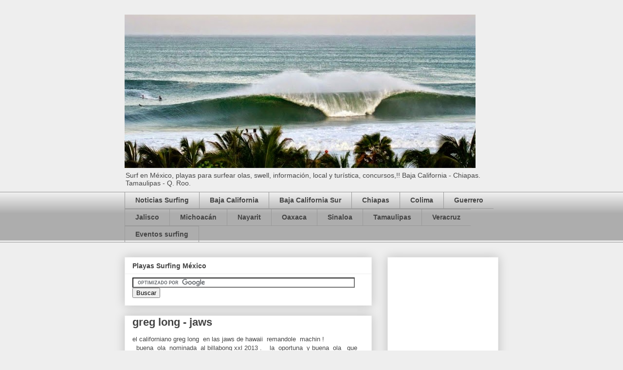

--- FILE ---
content_type: text/html; charset=utf-8
request_url: https://www.google.com/recaptcha/api2/aframe
body_size: 117
content:
<!DOCTYPE HTML><html><head><meta http-equiv="content-type" content="text/html; charset=UTF-8"></head><body><script nonce="v8JgoL9jdG2oaWl0fUv1jw">/** Anti-fraud and anti-abuse applications only. See google.com/recaptcha */ try{var clients={'sodar':'https://pagead2.googlesyndication.com/pagead/sodar?'};window.addEventListener("message",function(a){try{if(a.source===window.parent){var b=JSON.parse(a.data);var c=clients[b['id']];if(c){var d=document.createElement('img');d.src=c+b['params']+'&rc='+(localStorage.getItem("rc::a")?sessionStorage.getItem("rc::b"):"");window.document.body.appendChild(d);sessionStorage.setItem("rc::e",parseInt(sessionStorage.getItem("rc::e")||0)+1);localStorage.setItem("rc::h",'1769226725273');}}}catch(b){}});window.parent.postMessage("_grecaptcha_ready", "*");}catch(b){}</script></body></html>

--- FILE ---
content_type: text/javascript; charset=UTF-8
request_url: http://surf.rifa.tv/feeds/posts/default?alt=json-in-script&start-index=306&max-results=1&callback=random_posts
body_size: 4222
content:
// API callback
random_posts({"version":"1.0","encoding":"UTF-8","feed":{"xmlns":"http://www.w3.org/2005/Atom","xmlns$openSearch":"http://a9.com/-/spec/opensearchrss/1.0/","xmlns$blogger":"http://schemas.google.com/blogger/2008","xmlns$georss":"http://www.georss.org/georss","xmlns$gd":"http://schemas.google.com/g/2005","xmlns$thr":"http://purl.org/syndication/thread/1.0","id":{"$t":"tag:blogger.com,1999:blog-1069784851187494583"},"updated":{"$t":"2025-03-24T19:54:11.131-07:00"},"category":[{"term":"oaxaca"},{"term":"surfmexico"},{"term":"eventos"},{"term":"Baja  California"},{"term":"puerto escondido"},{"term":"Baja  California Sur"},{"term":"sinaloa"},{"term":"Zicatela"},{"term":"guerrero"},{"term":"nayarit"},{"term":"acapulco"},{"term":"mazatlán"},{"term":"international"},{"term":"colima"},{"term":"jalisco"},{"term":"michoacán"},{"term":"altamente recomendado"},{"term":"sayulita"},{"term":"hágalo usted mismo"},{"term":"veracruz"},{"term":"quintana roo"},{"term":"salina cruz"},{"term":"boca de pascuales"},{"term":"concurso de surf"},{"term":"películas"},{"term":"Tamaulipas"},{"term":"baja  sur"},{"term":"barra de la cruz"},{"term":"billabong xxl"},{"term":"cabo san lucas"},{"term":"contest"},{"term":"punta zicatela"},{"term":"SUP"},{"term":"cancún"},{"term":"kitesurf"},{"term":"olas altas"},{"term":"surftrip"},{"term":"cozumel"},{"term":"escolleras"},{"term":"kelly slater"},{"term":"mavericks"},{"term":"melaque"},{"term":"olas grandes"},{"term":"puerto vallarta"},{"term":"quiksilver 2012"},{"term":"3day in oaxaca"},{"term":"Isla  Natividad"},{"term":"Las  siete"},{"term":"Miramar"},{"term":"Punta Burros"},{"term":"Punta de Mita"},{"term":"Río Nexpa"},{"term":"San Miguel"},{"term":"alex chacon"},{"term":"arroyo seco"},{"term":"arte"},{"term":"baja sur"},{"term":"barra vieja"},{"term":"billabong"},{"term":"bonfil"},{"term":"chacahua"},{"term":"chiapas"},{"term":"coco nogales"},{"term":"huatulco"},{"term":"internacional"},{"term":"ixtapa"},{"term":"ixtapa zihuatanejo"},{"term":"loot"},{"term":"nazare"},{"term":"picco surfboards"},{"term":"playa  cerritos"},{"term":"playa pescadero"},{"term":"quimixto"},{"term":"retro"},{"term":"revolcadero"},{"term":"saladita"},{"term":"san jose del cabo"},{"term":"skimboard"},{"term":"tahiti"},{"term":"tecoman"},{"term":"transworld"},{"term":"troncones"},{"term":"vans surf"},{"term":"zihuatenejo"},{"term":"12 miles north"},{"term":"12 millas"},{"term":"2012"},{"term":"61 años surf"},{"term":"7873"},{"term":"9 Palms"},{"term":"ARROYO SECO PRO 2012"},{"term":"Acapulquito"},{"term":"Altamira"},{"term":"BWT"},{"term":"Bahía  magdalena"},{"term":"Baja California"},{"term":"Baja Malibú"},{"term":"Barra  de Navidad"},{"term":"Barra de Tordo"},{"term":"Barras de Piaxtla"},{"term":"Big wave tour"},{"term":"Boca  de Apiza"},{"term":"Boca el Tule"},{"term":"Bodyboard"},{"term":"Bodyboard Expedition Mexico - Trailer"},{"term":"Brain  conley"},{"term":"Brian Conley"},{"term":"Cabo San Quintin"},{"term":"Calafia. Baja California"},{"term":"Campitos"},{"term":"Carrizalillo"},{"term":"Chac mool"},{"term":"Chacala"},{"term":"Chen Río"},{"term":"Comandos"},{"term":"Cuatro Casas"},{"term":"Dane Reynolds"},{"term":"Deep  Water"},{"term":"El Carrizo"},{"term":"El Faro"},{"term":"El arco"},{"term":"El veneno"},{"term":"Ensenada"},{"term":"Escolleras tampico"},{"term":"Guanos reef"},{"term":"H2mexico"},{"term":"HEITOR PEREIRA"},{"term":"ISA"},{"term":"K55"},{"term":"Km 51"},{"term":"Km35"},{"term":"La  Bocana"},{"term":"La  Roca"},{"term":"La  Ticla"},{"term":"La  bahia"},{"term":"La  saladita"},{"term":"La Bamba"},{"term":"La Fonda"},{"term":"La Pastora"},{"term":"La bocana"},{"term":"La lancha"},{"term":"Las Gaviotas"},{"term":"Las Peñas"},{"term":"Las rocas"},{"term":"Lolas point"},{"term":"Los  pinos"},{"term":"Mick  Fanning"},{"term":"Monumentos"},{"term":"Mr escobar"},{"term":"México  bestial"},{"term":"Nueve palmeras"},{"term":"Open ocean"},{"term":"Palmilla"},{"term":"Platanitos"},{"term":"Playa  Brujas"},{"term":"Playa  linda"},{"term":"Playa Azul"},{"term":"Playa Bagdad"},{"term":"Playa Marmol"},{"term":"Playa Paraiso"},{"term":"Playa destapa"},{"term":"Playa morena"},{"term":"Playas  de  Tijuana"},{"term":"Playas de Rosarito"},{"term":"Popotla"},{"term":"Puerto Arista"},{"term":"Puerto Madero"},{"term":"Punta  Abreojos"},{"term":"Punta  Chivo"},{"term":"Punta  San José"},{"term":"Punta  Zicatela"},{"term":"Punta  camarón"},{"term":"Punta  de  mIta"},{"term":"Punta  revolcadero"},{"term":"Punta Cabras"},{"term":"Punta Lolas"},{"term":"Punta San Carlos"},{"term":"Punta conejo"},{"term":"Punta de San Antonio"},{"term":"Punta patoles"},{"term":"Punta perfecta"},{"term":"Punta san miguel"},{"term":"Punta tiburón"},{"term":"Punto secreto"},{"term":"Quijote"},{"term":"René spot"},{"term":"Roberts"},{"term":"San Agustinillo"},{"term":"San Francisco"},{"term":"San Pancho"},{"term":"Scorpions  bay"},{"term":"Siete  Puntas"},{"term":"Surfing Mexico 2011"},{"term":"The Rock"},{"term":"Undisclosed"},{"term":"Villa  Rica"},{"term":"Volcanes"},{"term":"WCSO"},{"term":"Zippers"},{"term":"amor  al surf"},{"term":"andy irons"},{"term":"angelo lozano"},{"term":"arenas"},{"term":"arrecife martí"},{"term":"asociación de surf oaxaca"},{"term":"asosiación de surf nayarit"},{"term":"bahia de banderas"},{"term":"bahía  escorpión"},{"term":"bali"},{"term":"barra de  colotepec"},{"term":"barra nexpa"},{"term":"belharra"},{"term":"bienvenidos"},{"term":"big wave"},{"term":"blancas"},{"term":"boca del río"},{"term":"brad domke"},{"term":"bruce irons"},{"term":"bucerias"},{"term":"canvas"},{"term":"cardon"},{"term":"carlos  escobar"},{"term":"carlos burle"},{"term":"celestinos"},{"term":"chris ward"},{"term":"colorin"},{"term":"costa azul"},{"term":"costalegre"},{"term":"croc kids"},{"term":"ct"},{"term":"dave wassel"},{"term":"dcutumentary"},{"term":"el  tule"},{"term":"el pueblito"},{"term":"el rancho"},{"term":"el rancho de olas"},{"term":"el tecuán"},{"term":"erendira"},{"term":"espinas grandes"},{"term":"freerider"},{"term":"g-shoxk"},{"term":"garret mc namara"},{"term":"gone to cabo"},{"term":"guillermo de la peña"},{"term":"historico"},{"term":"huahua"},{"term":"innersection"},{"term":"internatuonal"},{"term":"inténtalo en casa"},{"term":"invitational"},{"term":"isla de piedra"},{"term":"isla mujeres"},{"term":"jardín de olas"},{"term":"jaws peahi"},{"term":"jeff rwley"},{"term":"king of groms"},{"term":"km38"},{"term":"kyle thiermann"},{"term":"la  novena hermana"},{"term":"la cuna de las tormentas"},{"term":"la llorona"},{"term":"la peñita"},{"term":"la ropa"},{"term":"la ticla"},{"term":"laguna del tule"},{"term":"las  gatas"},{"term":"lola mignot"},{"term":"longboard"},{"term":"los  cabos  open"},{"term":"los  veneros"},{"term":"manzanillo"},{"term":"matt maloy"},{"term":"mexican motorhead"},{"term":"monkey surf club"},{"term":"montepio"},{"term":"muñecos"},{"term":"nacido para entubarse"},{"term":"oceánica"},{"term":"oldies mexico"},{"term":"on a dime"},{"term":"one day"},{"term":"one session"},{"term":"oneil"},{"term":"onfire"},{"term":"oscar moncada"},{"term":"panama - mexico"},{"term":"paraiso"},{"term":"pascuales"},{"term":"perdido  en mexico 2"},{"term":"perdido en mexico"},{"term":"peter mandia"},{"term":"photography - Baja Surf video"},{"term":"playa  camarón"},{"term":"playa burros"},{"term":"playa camaronera"},{"term":"playa cerritos"},{"term":"playa harker"},{"term":"playa norte"},{"term":"playa palmar"},{"term":"playas de tijuana"},{"term":"portugal"},{"term":"puerto"},{"term":"puerto peñasco"},{"term":"punta gorda"},{"term":"punta troncones"},{"term":"quicksilver"},{"term":"quicksilver moments"},{"term":"quiksilver king of the groms"},{"term":"rank nayarit"},{"term":"reyes del verano"},{"term":"rob machado"},{"term":"sally fitzgibbons"},{"term":"salsipuedes"},{"term":"salty visions"},{"term":"samalayuca"},{"term":"san juan de alima"},{"term":"san juanico"},{"term":"sanctuary"},{"term":"sandboard"},{"term":"scorpions bay"},{"term":"secret spot"},{"term":"selectivo 2012 veracruz"},{"term":"selectivo guerrero 2012"},{"term":"shore skatepark"},{"term":"skim"},{"term":"skurfing"},{"term":"stand up paddle"},{"term":"surf latino"},{"term":"surf madness"},{"term":"surf open"},{"term":"surf trip México"},{"term":"surfamily"},{"term":"surfer de oro"},{"term":"surfing  madness"},{"term":"surfing mainland"},{"term":"tablas de surf"},{"term":"taiwan"},{"term":"tampico"},{"term":"taylor knox"},{"term":"teahupoo"},{"term":"the cradle of storms"},{"term":"thicker than water"},{"term":"tiburón surf"},{"term":"timy reyes"},{"term":"todos santos"},{"term":"toes on the nose"},{"term":"top 10 playas"},{"term":"torneos"},{"term":"turista surfer"},{"term":"turquesa"},{"term":"tuxpan"},{"term":"un momento"},{"term":"un respiro de vida"},{"term":"una vez en mexico"},{"term":"under the  surf"},{"term":"verakite"},{"term":"viva mexico"},{"term":"volcom"},{"term":"volcom pipe 2012"},{"term":"wavegarden"},{"term":"west coast"},{"term":"you cant go back"},{"term":"zipolite"}],"title":{"type":"text","$t":"Surfing México  playas, oleaje, swell, concursos SUP México!"},"subtitle":{"type":"html","$t":"Surf en México, playas  para  surfear  olas, swell, información, local y turística, concursos,!! Baja California - Chiapas.   Tamaulipas - Q. Roo."},"link":[{"rel":"http://schemas.google.com/g/2005#feed","type":"application/atom+xml","href":"http:\/\/surf.rifa.tv\/feeds\/posts\/default"},{"rel":"self","type":"application/atom+xml","href":"http:\/\/www.blogger.com\/feeds\/1069784851187494583\/posts\/default?alt=json-in-script\u0026start-index=306\u0026max-results=1"},{"rel":"alternate","type":"text/html","href":"http:\/\/surf.rifa.tv\/"},{"rel":"hub","href":"http://pubsubhubbub.appspot.com/"},{"rel":"previous","type":"application/atom+xml","href":"http:\/\/www.blogger.com\/feeds\/1069784851187494583\/posts\/default?alt=json-in-script\u0026start-index=305\u0026max-results=1"},{"rel":"next","type":"application/atom+xml","href":"http:\/\/www.blogger.com\/feeds\/1069784851187494583\/posts\/default?alt=json-in-script\u0026start-index=307\u0026max-results=1"}],"author":[{"name":{"$t":"rifa"},"uri":{"$t":"http:\/\/www.blogger.com\/profile\/10683728545718234653"},"email":{"$t":"noreply@blogger.com"},"gd$image":{"rel":"http://schemas.google.com/g/2005#thumbnail","width":"16","height":"16","src":"https:\/\/img1.blogblog.com\/img\/b16-rounded.gif"}}],"generator":{"version":"7.00","uri":"http://www.blogger.com","$t":"Blogger"},"openSearch$totalResults":{"$t":"372"},"openSearch$startIndex":{"$t":"306"},"openSearch$itemsPerPage":{"$t":"1"},"entry":[{"id":{"$t":"tag:blogger.com,1999:blog-1069784851187494583.post-6253627153527998454"},"published":{"$t":"2012-02-03T13:21:00.000-08:00"},"updated":{"$t":"2012-02-03T13:21:48.132-08:00"},"category":[{"scheme":"http://www.blogger.com/atom/ns#","term":"baja  sur"},{"scheme":"http://www.blogger.com/atom/ns#","term":"san juanico"}],"title":{"type":"text","$t":"san juanico baja california sur"},"content":{"type":"html","$t":"una ola pequeña pero muy larga!!\u003Cbr \/\u003E\n\u003Cbr \/\u003E\n\u003Cbr \/\u003E\n\u003Ciframe width=\"420\" height=\"315\" src=\"http:\/\/www.youtube.com\/embed\/ScyTiNYvZ4s\" frameborder=\"0\" allowfullscreen\u003E\u003C\/iframe\u003E\u003Cbr \/\u003E\n\u003Cbr \/\u003E\n\u003Cbr \/\u003E\n\u003Ciframe width=\"425\" height=\"350\" frameborder=\"0\" scrolling=\"no\" marginheight=\"0\" marginwidth=\"0\" src=\"http:\/\/maps.google.com.mx\/maps?f=q\u0026amp;source=s_q\u0026amp;hl=es\u0026amp;geocode=\u0026amp;q=San+Juanico,+Baja+California+Sur\u0026amp;aq=0\u0026amp;oq=san+juanico,+baja+californi\u0026amp;sll=23.625269,-102.540613\u0026amp;sspn=24.361883,39.506836\u0026amp;ie=UTF8\u0026amp;hq=\u0026amp;hnear=San+Juanico,+Baja+California+Sur\u0026amp;t=h\u0026amp;z=11\u0026amp;ll=26.26123,-112.480698\u0026amp;output=embed\"\u003E\u003C\/iframe\u003E\u003Cbr \/\u003E\u003Csmall\u003E\u003Ca href=\"http:\/\/maps.google.com.mx\/maps?f=q\u0026amp;source=embed\u0026amp;hl=es\u0026amp;geocode=\u0026amp;q=San+Juanico,+Baja+California+Sur\u0026amp;aq=0\u0026amp;oq=san+juanico,+baja+californi\u0026amp;sll=23.625269,-102.540613\u0026amp;sspn=24.361883,39.506836\u0026amp;ie=UTF8\u0026amp;hq=\u0026amp;hnear=San+Juanico,+Baja+California+Sur\u0026amp;t=h\u0026amp;z=11\u0026amp;ll=26.26123,-112.480698\" style=\"color:#0000FF;text-align:left\"\u003EVer mapa más grande\u003C\/a\u003E\u003C\/small\u003E"},"link":[{"rel":"replies","type":"application/atom+xml","href":"http:\/\/surf.rifa.tv\/feeds\/6253627153527998454\/comments\/default","title":"Enviar comentarios"},{"rel":"replies","type":"text/html","href":"http:\/\/surf.rifa.tv\/2012\/02\/san-juanico-baja-california-sur.html#comment-form","title":"0 comentarios"},{"rel":"edit","type":"application/atom+xml","href":"http:\/\/www.blogger.com\/feeds\/1069784851187494583\/posts\/default\/6253627153527998454"},{"rel":"self","type":"application/atom+xml","href":"http:\/\/www.blogger.com\/feeds\/1069784851187494583\/posts\/default\/6253627153527998454"},{"rel":"alternate","type":"text/html","href":"http:\/\/surf.rifa.tv\/2012\/02\/san-juanico-baja-california-sur.html","title":"san juanico baja california sur"}],"author":[{"name":{"$t":"rifa"},"uri":{"$t":"http:\/\/www.blogger.com\/profile\/10683728545718234653"},"email":{"$t":"noreply@blogger.com"},"gd$image":{"rel":"http://schemas.google.com/g/2005#thumbnail","width":"16","height":"16","src":"https:\/\/img1.blogblog.com\/img\/b16-rounded.gif"}}],"media$thumbnail":{"xmlns$media":"http://search.yahoo.com/mrss/","url":"https:\/\/img.youtube.com\/vi\/ScyTiNYvZ4s\/default.jpg","height":"72","width":"72"},"thr$total":{"$t":"0"}}]}});

--- FILE ---
content_type: text/javascript; charset=UTF-8
request_url: http://surf.rifa.tv/feeds/posts/default?alt=json-in-script&start-index=320&max-results=1&callback=random_posts
body_size: 3942
content:
// API callback
random_posts({"version":"1.0","encoding":"UTF-8","feed":{"xmlns":"http://www.w3.org/2005/Atom","xmlns$openSearch":"http://a9.com/-/spec/opensearchrss/1.0/","xmlns$blogger":"http://schemas.google.com/blogger/2008","xmlns$georss":"http://www.georss.org/georss","xmlns$gd":"http://schemas.google.com/g/2005","xmlns$thr":"http://purl.org/syndication/thread/1.0","id":{"$t":"tag:blogger.com,1999:blog-1069784851187494583"},"updated":{"$t":"2025-03-24T19:54:11.131-07:00"},"category":[{"term":"oaxaca"},{"term":"surfmexico"},{"term":"eventos"},{"term":"Baja  California"},{"term":"puerto escondido"},{"term":"Baja  California Sur"},{"term":"sinaloa"},{"term":"Zicatela"},{"term":"guerrero"},{"term":"nayarit"},{"term":"acapulco"},{"term":"mazatlán"},{"term":"international"},{"term":"colima"},{"term":"jalisco"},{"term":"michoacán"},{"term":"altamente recomendado"},{"term":"sayulita"},{"term":"hágalo usted mismo"},{"term":"veracruz"},{"term":"quintana roo"},{"term":"salina cruz"},{"term":"boca de pascuales"},{"term":"concurso de surf"},{"term":"películas"},{"term":"Tamaulipas"},{"term":"baja  sur"},{"term":"barra de la cruz"},{"term":"billabong xxl"},{"term":"cabo san lucas"},{"term":"contest"},{"term":"punta zicatela"},{"term":"SUP"},{"term":"cancún"},{"term":"kitesurf"},{"term":"olas altas"},{"term":"surftrip"},{"term":"cozumel"},{"term":"escolleras"},{"term":"kelly slater"},{"term":"mavericks"},{"term":"melaque"},{"term":"olas grandes"},{"term":"puerto vallarta"},{"term":"quiksilver 2012"},{"term":"3day in oaxaca"},{"term":"Isla  Natividad"},{"term":"Las  siete"},{"term":"Miramar"},{"term":"Punta Burros"},{"term":"Punta de Mita"},{"term":"Río Nexpa"},{"term":"San Miguel"},{"term":"alex chacon"},{"term":"arroyo seco"},{"term":"arte"},{"term":"baja sur"},{"term":"barra vieja"},{"term":"billabong"},{"term":"bonfil"},{"term":"chacahua"},{"term":"chiapas"},{"term":"coco nogales"},{"term":"huatulco"},{"term":"internacional"},{"term":"ixtapa"},{"term":"ixtapa zihuatanejo"},{"term":"loot"},{"term":"nazare"},{"term":"picco surfboards"},{"term":"playa  cerritos"},{"term":"playa pescadero"},{"term":"quimixto"},{"term":"retro"},{"term":"revolcadero"},{"term":"saladita"},{"term":"san jose del cabo"},{"term":"skimboard"},{"term":"tahiti"},{"term":"tecoman"},{"term":"transworld"},{"term":"troncones"},{"term":"vans surf"},{"term":"zihuatenejo"},{"term":"12 miles north"},{"term":"12 millas"},{"term":"2012"},{"term":"61 años surf"},{"term":"7873"},{"term":"9 Palms"},{"term":"ARROYO SECO PRO 2012"},{"term":"Acapulquito"},{"term":"Altamira"},{"term":"BWT"},{"term":"Bahía  magdalena"},{"term":"Baja California"},{"term":"Baja Malibú"},{"term":"Barra  de Navidad"},{"term":"Barra de Tordo"},{"term":"Barras de Piaxtla"},{"term":"Big wave tour"},{"term":"Boca  de Apiza"},{"term":"Boca el Tule"},{"term":"Bodyboard"},{"term":"Bodyboard Expedition Mexico - Trailer"},{"term":"Brain  conley"},{"term":"Brian Conley"},{"term":"Cabo San Quintin"},{"term":"Calafia. Baja California"},{"term":"Campitos"},{"term":"Carrizalillo"},{"term":"Chac mool"},{"term":"Chacala"},{"term":"Chen Río"},{"term":"Comandos"},{"term":"Cuatro Casas"},{"term":"Dane Reynolds"},{"term":"Deep  Water"},{"term":"El Carrizo"},{"term":"El Faro"},{"term":"El arco"},{"term":"El veneno"},{"term":"Ensenada"},{"term":"Escolleras tampico"},{"term":"Guanos reef"},{"term":"H2mexico"},{"term":"HEITOR PEREIRA"},{"term":"ISA"},{"term":"K55"},{"term":"Km 51"},{"term":"Km35"},{"term":"La  Bocana"},{"term":"La  Roca"},{"term":"La  Ticla"},{"term":"La  bahia"},{"term":"La  saladita"},{"term":"La Bamba"},{"term":"La Fonda"},{"term":"La Pastora"},{"term":"La bocana"},{"term":"La lancha"},{"term":"Las Gaviotas"},{"term":"Las Peñas"},{"term":"Las rocas"},{"term":"Lolas point"},{"term":"Los  pinos"},{"term":"Mick  Fanning"},{"term":"Monumentos"},{"term":"Mr escobar"},{"term":"México  bestial"},{"term":"Nueve palmeras"},{"term":"Open ocean"},{"term":"Palmilla"},{"term":"Platanitos"},{"term":"Playa  Brujas"},{"term":"Playa  linda"},{"term":"Playa Azul"},{"term":"Playa Bagdad"},{"term":"Playa Marmol"},{"term":"Playa Paraiso"},{"term":"Playa destapa"},{"term":"Playa morena"},{"term":"Playas  de  Tijuana"},{"term":"Playas de Rosarito"},{"term":"Popotla"},{"term":"Puerto Arista"},{"term":"Puerto Madero"},{"term":"Punta  Abreojos"},{"term":"Punta  Chivo"},{"term":"Punta  San José"},{"term":"Punta  Zicatela"},{"term":"Punta  camarón"},{"term":"Punta  de  mIta"},{"term":"Punta  revolcadero"},{"term":"Punta Cabras"},{"term":"Punta Lolas"},{"term":"Punta San Carlos"},{"term":"Punta conejo"},{"term":"Punta de San Antonio"},{"term":"Punta patoles"},{"term":"Punta perfecta"},{"term":"Punta san miguel"},{"term":"Punta tiburón"},{"term":"Punto secreto"},{"term":"Quijote"},{"term":"René spot"},{"term":"Roberts"},{"term":"San Agustinillo"},{"term":"San Francisco"},{"term":"San Pancho"},{"term":"Scorpions  bay"},{"term":"Siete  Puntas"},{"term":"Surfing Mexico 2011"},{"term":"The Rock"},{"term":"Undisclosed"},{"term":"Villa  Rica"},{"term":"Volcanes"},{"term":"WCSO"},{"term":"Zippers"},{"term":"amor  al surf"},{"term":"andy irons"},{"term":"angelo lozano"},{"term":"arenas"},{"term":"arrecife martí"},{"term":"asociación de surf oaxaca"},{"term":"asosiación de surf nayarit"},{"term":"bahia de banderas"},{"term":"bahía  escorpión"},{"term":"bali"},{"term":"barra de  colotepec"},{"term":"barra nexpa"},{"term":"belharra"},{"term":"bienvenidos"},{"term":"big wave"},{"term":"blancas"},{"term":"boca del río"},{"term":"brad domke"},{"term":"bruce irons"},{"term":"bucerias"},{"term":"canvas"},{"term":"cardon"},{"term":"carlos  escobar"},{"term":"carlos burle"},{"term":"celestinos"},{"term":"chris ward"},{"term":"colorin"},{"term":"costa azul"},{"term":"costalegre"},{"term":"croc kids"},{"term":"ct"},{"term":"dave wassel"},{"term":"dcutumentary"},{"term":"el  tule"},{"term":"el pueblito"},{"term":"el rancho"},{"term":"el rancho de olas"},{"term":"el tecuán"},{"term":"erendira"},{"term":"espinas grandes"},{"term":"freerider"},{"term":"g-shoxk"},{"term":"garret mc namara"},{"term":"gone to cabo"},{"term":"guillermo de la peña"},{"term":"historico"},{"term":"huahua"},{"term":"innersection"},{"term":"internatuonal"},{"term":"inténtalo en casa"},{"term":"invitational"},{"term":"isla de piedra"},{"term":"isla mujeres"},{"term":"jardín de olas"},{"term":"jaws peahi"},{"term":"jeff rwley"},{"term":"king of groms"},{"term":"km38"},{"term":"kyle thiermann"},{"term":"la  novena hermana"},{"term":"la cuna de las tormentas"},{"term":"la llorona"},{"term":"la peñita"},{"term":"la ropa"},{"term":"la ticla"},{"term":"laguna del tule"},{"term":"las  gatas"},{"term":"lola mignot"},{"term":"longboard"},{"term":"los  cabos  open"},{"term":"los  veneros"},{"term":"manzanillo"},{"term":"matt maloy"},{"term":"mexican motorhead"},{"term":"monkey surf club"},{"term":"montepio"},{"term":"muñecos"},{"term":"nacido para entubarse"},{"term":"oceánica"},{"term":"oldies mexico"},{"term":"on a dime"},{"term":"one day"},{"term":"one session"},{"term":"oneil"},{"term":"onfire"},{"term":"oscar moncada"},{"term":"panama - mexico"},{"term":"paraiso"},{"term":"pascuales"},{"term":"perdido  en mexico 2"},{"term":"perdido en mexico"},{"term":"peter mandia"},{"term":"photography - Baja Surf video"},{"term":"playa  camarón"},{"term":"playa burros"},{"term":"playa camaronera"},{"term":"playa cerritos"},{"term":"playa harker"},{"term":"playa norte"},{"term":"playa palmar"},{"term":"playas de tijuana"},{"term":"portugal"},{"term":"puerto"},{"term":"puerto peñasco"},{"term":"punta gorda"},{"term":"punta troncones"},{"term":"quicksilver"},{"term":"quicksilver moments"},{"term":"quiksilver king of the groms"},{"term":"rank nayarit"},{"term":"reyes del verano"},{"term":"rob machado"},{"term":"sally fitzgibbons"},{"term":"salsipuedes"},{"term":"salty visions"},{"term":"samalayuca"},{"term":"san juan de alima"},{"term":"san juanico"},{"term":"sanctuary"},{"term":"sandboard"},{"term":"scorpions bay"},{"term":"secret spot"},{"term":"selectivo 2012 veracruz"},{"term":"selectivo guerrero 2012"},{"term":"shore skatepark"},{"term":"skim"},{"term":"skurfing"},{"term":"stand up paddle"},{"term":"surf latino"},{"term":"surf madness"},{"term":"surf open"},{"term":"surf trip México"},{"term":"surfamily"},{"term":"surfer de oro"},{"term":"surfing  madness"},{"term":"surfing mainland"},{"term":"tablas de surf"},{"term":"taiwan"},{"term":"tampico"},{"term":"taylor knox"},{"term":"teahupoo"},{"term":"the cradle of storms"},{"term":"thicker than water"},{"term":"tiburón surf"},{"term":"timy reyes"},{"term":"todos santos"},{"term":"toes on the nose"},{"term":"top 10 playas"},{"term":"torneos"},{"term":"turista surfer"},{"term":"turquesa"},{"term":"tuxpan"},{"term":"un momento"},{"term":"un respiro de vida"},{"term":"una vez en mexico"},{"term":"under the  surf"},{"term":"verakite"},{"term":"viva mexico"},{"term":"volcom"},{"term":"volcom pipe 2012"},{"term":"wavegarden"},{"term":"west coast"},{"term":"you cant go back"},{"term":"zipolite"}],"title":{"type":"text","$t":"Surfing México  playas, oleaje, swell, concursos SUP México!"},"subtitle":{"type":"html","$t":"Surf en México, playas  para  surfear  olas, swell, información, local y turística, concursos,!! Baja California - Chiapas.   Tamaulipas - Q. Roo."},"link":[{"rel":"http://schemas.google.com/g/2005#feed","type":"application/atom+xml","href":"http:\/\/surf.rifa.tv\/feeds\/posts\/default"},{"rel":"self","type":"application/atom+xml","href":"http:\/\/www.blogger.com\/feeds\/1069784851187494583\/posts\/default?alt=json-in-script\u0026start-index=320\u0026max-results=1"},{"rel":"alternate","type":"text/html","href":"http:\/\/surf.rifa.tv\/"},{"rel":"hub","href":"http://pubsubhubbub.appspot.com/"},{"rel":"previous","type":"application/atom+xml","href":"http:\/\/www.blogger.com\/feeds\/1069784851187494583\/posts\/default?alt=json-in-script\u0026start-index=319\u0026max-results=1"},{"rel":"next","type":"application/atom+xml","href":"http:\/\/www.blogger.com\/feeds\/1069784851187494583\/posts\/default?alt=json-in-script\u0026start-index=321\u0026max-results=1"}],"author":[{"name":{"$t":"rifa"},"uri":{"$t":"http:\/\/www.blogger.com\/profile\/10683728545718234653"},"email":{"$t":"noreply@blogger.com"},"gd$image":{"rel":"http://schemas.google.com/g/2005#thumbnail","width":"16","height":"16","src":"https:\/\/img1.blogblog.com\/img\/b16-rounded.gif"}}],"generator":{"version":"7.00","uri":"http://www.blogger.com","$t":"Blogger"},"openSearch$totalResults":{"$t":"372"},"openSearch$startIndex":{"$t":"320"},"openSearch$itemsPerPage":{"$t":"1"},"entry":[{"id":{"$t":"tag:blogger.com,1999:blog-1069784851187494583.post-1901250911244230544"},"published":{"$t":"2012-02-02T17:06:00.002-08:00"},"updated":{"$t":"2012-02-02T17:06:47.607-08:00"},"category":[{"scheme":"http://www.blogger.com/atom/ns#","term":"viva mexico"}],"title":{"type":"text","$t":"otro más de viva méxico"},"content":{"type":"html","$t":"\u003Ciframe src=\"http:\/\/player.vimeo.com\/video\/27852174?title=0\u0026amp;byline=0\u0026amp;portrait=0\" width=\"400\" height=\"225\" frameborder=\"0\" webkitAllowFullScreen mozallowfullscreen allowFullScreen\u003E\u003C\/iframe\u003E\u003Cp\u003E\u003Ca href=\"http:\/\/vimeo.com\/27852174\"\u003EViva la Mexicana\u003C\/a\u003E from \u003Ca href=\"http:\/\/vimeo.com\/user3443540\"\u003EKeone campbell\u003C\/a\u003E on \u003Ca href=\"http:\/\/vimeo.com\"\u003EVimeo\u003C\/a\u003E.\u003C\/p\u003Eviva méxico"},"link":[{"rel":"replies","type":"application/atom+xml","href":"http:\/\/surf.rifa.tv\/feeds\/1901250911244230544\/comments\/default","title":"Enviar comentarios"},{"rel":"replies","type":"text/html","href":"http:\/\/surf.rifa.tv\/2012\/02\/otro-mas-de-viva-mexico.html#comment-form","title":"0 comentarios"},{"rel":"edit","type":"application/atom+xml","href":"http:\/\/www.blogger.com\/feeds\/1069784851187494583\/posts\/default\/1901250911244230544"},{"rel":"self","type":"application/atom+xml","href":"http:\/\/www.blogger.com\/feeds\/1069784851187494583\/posts\/default\/1901250911244230544"},{"rel":"alternate","type":"text/html","href":"http:\/\/surf.rifa.tv\/2012\/02\/otro-mas-de-viva-mexico.html","title":"otro más de viva méxico"}],"author":[{"name":{"$t":"rifa"},"uri":{"$t":"http:\/\/www.blogger.com\/profile\/10683728545718234653"},"email":{"$t":"noreply@blogger.com"},"gd$image":{"rel":"http://schemas.google.com/g/2005#thumbnail","width":"16","height":"16","src":"https:\/\/img1.blogblog.com\/img\/b16-rounded.gif"}}],"thr$total":{"$t":"0"}}]}});

--- FILE ---
content_type: text/javascript; charset=UTF-8
request_url: http://surf.rifa.tv/feeds/posts/default?alt=json-in-script&start-index=300&max-results=1&callback=random_posts
body_size: 3920
content:
// API callback
random_posts({"version":"1.0","encoding":"UTF-8","feed":{"xmlns":"http://www.w3.org/2005/Atom","xmlns$openSearch":"http://a9.com/-/spec/opensearchrss/1.0/","xmlns$blogger":"http://schemas.google.com/blogger/2008","xmlns$georss":"http://www.georss.org/georss","xmlns$gd":"http://schemas.google.com/g/2005","xmlns$thr":"http://purl.org/syndication/thread/1.0","id":{"$t":"tag:blogger.com,1999:blog-1069784851187494583"},"updated":{"$t":"2025-03-24T19:54:11.131-07:00"},"category":[{"term":"oaxaca"},{"term":"surfmexico"},{"term":"eventos"},{"term":"Baja  California"},{"term":"puerto escondido"},{"term":"Baja  California Sur"},{"term":"sinaloa"},{"term":"Zicatela"},{"term":"guerrero"},{"term":"nayarit"},{"term":"acapulco"},{"term":"mazatlán"},{"term":"international"},{"term":"colima"},{"term":"jalisco"},{"term":"michoacán"},{"term":"altamente recomendado"},{"term":"sayulita"},{"term":"hágalo usted mismo"},{"term":"veracruz"},{"term":"quintana roo"},{"term":"salina cruz"},{"term":"boca de pascuales"},{"term":"concurso de surf"},{"term":"películas"},{"term":"Tamaulipas"},{"term":"baja  sur"},{"term":"barra de la cruz"},{"term":"billabong xxl"},{"term":"cabo san lucas"},{"term":"contest"},{"term":"punta zicatela"},{"term":"SUP"},{"term":"cancún"},{"term":"kitesurf"},{"term":"olas altas"},{"term":"surftrip"},{"term":"cozumel"},{"term":"escolleras"},{"term":"kelly slater"},{"term":"mavericks"},{"term":"melaque"},{"term":"olas grandes"},{"term":"puerto vallarta"},{"term":"quiksilver 2012"},{"term":"3day in oaxaca"},{"term":"Isla  Natividad"},{"term":"Las  siete"},{"term":"Miramar"},{"term":"Punta Burros"},{"term":"Punta de Mita"},{"term":"Río Nexpa"},{"term":"San Miguel"},{"term":"alex chacon"},{"term":"arroyo seco"},{"term":"arte"},{"term":"baja sur"},{"term":"barra vieja"},{"term":"billabong"},{"term":"bonfil"},{"term":"chacahua"},{"term":"chiapas"},{"term":"coco nogales"},{"term":"huatulco"},{"term":"internacional"},{"term":"ixtapa"},{"term":"ixtapa zihuatanejo"},{"term":"loot"},{"term":"nazare"},{"term":"picco surfboards"},{"term":"playa  cerritos"},{"term":"playa pescadero"},{"term":"quimixto"},{"term":"retro"},{"term":"revolcadero"},{"term":"saladita"},{"term":"san jose del cabo"},{"term":"skimboard"},{"term":"tahiti"},{"term":"tecoman"},{"term":"transworld"},{"term":"troncones"},{"term":"vans surf"},{"term":"zihuatenejo"},{"term":"12 miles north"},{"term":"12 millas"},{"term":"2012"},{"term":"61 años surf"},{"term":"7873"},{"term":"9 Palms"},{"term":"ARROYO SECO PRO 2012"},{"term":"Acapulquito"},{"term":"Altamira"},{"term":"BWT"},{"term":"Bahía  magdalena"},{"term":"Baja California"},{"term":"Baja Malibú"},{"term":"Barra  de Navidad"},{"term":"Barra de Tordo"},{"term":"Barras de Piaxtla"},{"term":"Big wave tour"},{"term":"Boca  de Apiza"},{"term":"Boca el Tule"},{"term":"Bodyboard"},{"term":"Bodyboard Expedition Mexico - Trailer"},{"term":"Brain  conley"},{"term":"Brian Conley"},{"term":"Cabo San Quintin"},{"term":"Calafia. Baja California"},{"term":"Campitos"},{"term":"Carrizalillo"},{"term":"Chac mool"},{"term":"Chacala"},{"term":"Chen Río"},{"term":"Comandos"},{"term":"Cuatro Casas"},{"term":"Dane Reynolds"},{"term":"Deep  Water"},{"term":"El Carrizo"},{"term":"El Faro"},{"term":"El arco"},{"term":"El veneno"},{"term":"Ensenada"},{"term":"Escolleras tampico"},{"term":"Guanos reef"},{"term":"H2mexico"},{"term":"HEITOR PEREIRA"},{"term":"ISA"},{"term":"K55"},{"term":"Km 51"},{"term":"Km35"},{"term":"La  Bocana"},{"term":"La  Roca"},{"term":"La  Ticla"},{"term":"La  bahia"},{"term":"La  saladita"},{"term":"La Bamba"},{"term":"La Fonda"},{"term":"La Pastora"},{"term":"La bocana"},{"term":"La lancha"},{"term":"Las Gaviotas"},{"term":"Las Peñas"},{"term":"Las rocas"},{"term":"Lolas point"},{"term":"Los  pinos"},{"term":"Mick  Fanning"},{"term":"Monumentos"},{"term":"Mr escobar"},{"term":"México  bestial"},{"term":"Nueve palmeras"},{"term":"Open ocean"},{"term":"Palmilla"},{"term":"Platanitos"},{"term":"Playa  Brujas"},{"term":"Playa  linda"},{"term":"Playa Azul"},{"term":"Playa Bagdad"},{"term":"Playa Marmol"},{"term":"Playa Paraiso"},{"term":"Playa destapa"},{"term":"Playa morena"},{"term":"Playas  de  Tijuana"},{"term":"Playas de Rosarito"},{"term":"Popotla"},{"term":"Puerto Arista"},{"term":"Puerto Madero"},{"term":"Punta  Abreojos"},{"term":"Punta  Chivo"},{"term":"Punta  San José"},{"term":"Punta  Zicatela"},{"term":"Punta  camarón"},{"term":"Punta  de  mIta"},{"term":"Punta  revolcadero"},{"term":"Punta Cabras"},{"term":"Punta Lolas"},{"term":"Punta San Carlos"},{"term":"Punta conejo"},{"term":"Punta de San Antonio"},{"term":"Punta patoles"},{"term":"Punta perfecta"},{"term":"Punta san miguel"},{"term":"Punta tiburón"},{"term":"Punto secreto"},{"term":"Quijote"},{"term":"René spot"},{"term":"Roberts"},{"term":"San Agustinillo"},{"term":"San Francisco"},{"term":"San Pancho"},{"term":"Scorpions  bay"},{"term":"Siete  Puntas"},{"term":"Surfing Mexico 2011"},{"term":"The Rock"},{"term":"Undisclosed"},{"term":"Villa  Rica"},{"term":"Volcanes"},{"term":"WCSO"},{"term":"Zippers"},{"term":"amor  al surf"},{"term":"andy irons"},{"term":"angelo lozano"},{"term":"arenas"},{"term":"arrecife martí"},{"term":"asociación de surf oaxaca"},{"term":"asosiación de surf nayarit"},{"term":"bahia de banderas"},{"term":"bahía  escorpión"},{"term":"bali"},{"term":"barra de  colotepec"},{"term":"barra nexpa"},{"term":"belharra"},{"term":"bienvenidos"},{"term":"big wave"},{"term":"blancas"},{"term":"boca del río"},{"term":"brad domke"},{"term":"bruce irons"},{"term":"bucerias"},{"term":"canvas"},{"term":"cardon"},{"term":"carlos  escobar"},{"term":"carlos burle"},{"term":"celestinos"},{"term":"chris ward"},{"term":"colorin"},{"term":"costa azul"},{"term":"costalegre"},{"term":"croc kids"},{"term":"ct"},{"term":"dave wassel"},{"term":"dcutumentary"},{"term":"el  tule"},{"term":"el pueblito"},{"term":"el rancho"},{"term":"el rancho de olas"},{"term":"el tecuán"},{"term":"erendira"},{"term":"espinas grandes"},{"term":"freerider"},{"term":"g-shoxk"},{"term":"garret mc namara"},{"term":"gone to cabo"},{"term":"guillermo de la peña"},{"term":"historico"},{"term":"huahua"},{"term":"innersection"},{"term":"internatuonal"},{"term":"inténtalo en casa"},{"term":"invitational"},{"term":"isla de piedra"},{"term":"isla mujeres"},{"term":"jardín de olas"},{"term":"jaws peahi"},{"term":"jeff rwley"},{"term":"king of groms"},{"term":"km38"},{"term":"kyle thiermann"},{"term":"la  novena hermana"},{"term":"la cuna de las tormentas"},{"term":"la llorona"},{"term":"la peñita"},{"term":"la ropa"},{"term":"la ticla"},{"term":"laguna del tule"},{"term":"las  gatas"},{"term":"lola mignot"},{"term":"longboard"},{"term":"los  cabos  open"},{"term":"los  veneros"},{"term":"manzanillo"},{"term":"matt maloy"},{"term":"mexican motorhead"},{"term":"monkey surf club"},{"term":"montepio"},{"term":"muñecos"},{"term":"nacido para entubarse"},{"term":"oceánica"},{"term":"oldies mexico"},{"term":"on a dime"},{"term":"one day"},{"term":"one session"},{"term":"oneil"},{"term":"onfire"},{"term":"oscar moncada"},{"term":"panama - mexico"},{"term":"paraiso"},{"term":"pascuales"},{"term":"perdido  en mexico 2"},{"term":"perdido en mexico"},{"term":"peter mandia"},{"term":"photography - Baja Surf video"},{"term":"playa  camarón"},{"term":"playa burros"},{"term":"playa camaronera"},{"term":"playa cerritos"},{"term":"playa harker"},{"term":"playa norte"},{"term":"playa palmar"},{"term":"playas de tijuana"},{"term":"portugal"},{"term":"puerto"},{"term":"puerto peñasco"},{"term":"punta gorda"},{"term":"punta troncones"},{"term":"quicksilver"},{"term":"quicksilver moments"},{"term":"quiksilver king of the groms"},{"term":"rank nayarit"},{"term":"reyes del verano"},{"term":"rob machado"},{"term":"sally fitzgibbons"},{"term":"salsipuedes"},{"term":"salty visions"},{"term":"samalayuca"},{"term":"san juan de alima"},{"term":"san juanico"},{"term":"sanctuary"},{"term":"sandboard"},{"term":"scorpions bay"},{"term":"secret spot"},{"term":"selectivo 2012 veracruz"},{"term":"selectivo guerrero 2012"},{"term":"shore skatepark"},{"term":"skim"},{"term":"skurfing"},{"term":"stand up paddle"},{"term":"surf latino"},{"term":"surf madness"},{"term":"surf open"},{"term":"surf trip México"},{"term":"surfamily"},{"term":"surfer de oro"},{"term":"surfing  madness"},{"term":"surfing mainland"},{"term":"tablas de surf"},{"term":"taiwan"},{"term":"tampico"},{"term":"taylor knox"},{"term":"teahupoo"},{"term":"the cradle of storms"},{"term":"thicker than water"},{"term":"tiburón surf"},{"term":"timy reyes"},{"term":"todos santos"},{"term":"toes on the nose"},{"term":"top 10 playas"},{"term":"torneos"},{"term":"turista surfer"},{"term":"turquesa"},{"term":"tuxpan"},{"term":"un momento"},{"term":"un respiro de vida"},{"term":"una vez en mexico"},{"term":"under the  surf"},{"term":"verakite"},{"term":"viva mexico"},{"term":"volcom"},{"term":"volcom pipe 2012"},{"term":"wavegarden"},{"term":"west coast"},{"term":"you cant go back"},{"term":"zipolite"}],"title":{"type":"text","$t":"Surfing México  playas, oleaje, swell, concursos SUP México!"},"subtitle":{"type":"html","$t":"Surf en México, playas  para  surfear  olas, swell, información, local y turística, concursos,!! Baja California - Chiapas.   Tamaulipas - Q. Roo."},"link":[{"rel":"http://schemas.google.com/g/2005#feed","type":"application/atom+xml","href":"http:\/\/surf.rifa.tv\/feeds\/posts\/default"},{"rel":"self","type":"application/atom+xml","href":"http:\/\/www.blogger.com\/feeds\/1069784851187494583\/posts\/default?alt=json-in-script\u0026start-index=300\u0026max-results=1"},{"rel":"alternate","type":"text/html","href":"http:\/\/surf.rifa.tv\/"},{"rel":"hub","href":"http://pubsubhubbub.appspot.com/"},{"rel":"previous","type":"application/atom+xml","href":"http:\/\/www.blogger.com\/feeds\/1069784851187494583\/posts\/default?alt=json-in-script\u0026start-index=299\u0026max-results=1"},{"rel":"next","type":"application/atom+xml","href":"http:\/\/www.blogger.com\/feeds\/1069784851187494583\/posts\/default?alt=json-in-script\u0026start-index=301\u0026max-results=1"}],"author":[{"name":{"$t":"rifa"},"uri":{"$t":"http:\/\/www.blogger.com\/profile\/10683728545718234653"},"email":{"$t":"noreply@blogger.com"},"gd$image":{"rel":"http://schemas.google.com/g/2005#thumbnail","width":"16","height":"16","src":"https:\/\/img1.blogblog.com\/img\/b16-rounded.gif"}}],"generator":{"version":"7.00","uri":"http://www.blogger.com","$t":"Blogger"},"openSearch$totalResults":{"$t":"372"},"openSearch$startIndex":{"$t":"300"},"openSearch$itemsPerPage":{"$t":"1"},"entry":[{"id":{"$t":"tag:blogger.com,1999:blog-1069784851187494583.post-4845893681047398533"},"published":{"$t":"2012-05-16T12:18:00.002-07:00"},"updated":{"$t":"2012-05-16T12:18:44.951-07:00"},"category":[{"scheme":"http://www.blogger.com/atom/ns#","term":"baja  sur"},{"scheme":"http://www.blogger.com/atom/ns#","term":"todos santos"}],"title":{"type":"text","$t":"baja california - todos santos"},"content":{"type":"html","$t":"\u003Ciframe width=\"420\" height=\"315\" src=\"http:\/\/www.youtube.com\/embed\/7h0IhKmega8\" frameborder=\"0\" allowfullscreen\u003E\u003C\/iframe\u003E\n\n\nsi tiéndete  a darle!!!  que estás esperando !"},"link":[{"rel":"replies","type":"application/atom+xml","href":"http:\/\/surf.rifa.tv\/feeds\/4845893681047398533\/comments\/default","title":"Enviar comentarios"},{"rel":"replies","type":"text/html","href":"http:\/\/surf.rifa.tv\/2012\/05\/baja-california-todos-santos.html#comment-form","title":"0 comentarios"},{"rel":"edit","type":"application/atom+xml","href":"http:\/\/www.blogger.com\/feeds\/1069784851187494583\/posts\/default\/4845893681047398533"},{"rel":"self","type":"application/atom+xml","href":"http:\/\/www.blogger.com\/feeds\/1069784851187494583\/posts\/default\/4845893681047398533"},{"rel":"alternate","type":"text/html","href":"http:\/\/surf.rifa.tv\/2012\/05\/baja-california-todos-santos.html","title":"baja california - todos santos"}],"author":[{"name":{"$t":"rifa"},"uri":{"$t":"http:\/\/www.blogger.com\/profile\/10683728545718234653"},"email":{"$t":"noreply@blogger.com"},"gd$image":{"rel":"http://schemas.google.com/g/2005#thumbnail","width":"16","height":"16","src":"https:\/\/img1.blogblog.com\/img\/b16-rounded.gif"}}],"media$thumbnail":{"xmlns$media":"http://search.yahoo.com/mrss/","url":"https:\/\/img.youtube.com\/vi\/7h0IhKmega8\/default.jpg","height":"72","width":"72"},"thr$total":{"$t":"0"}}]}});

--- FILE ---
content_type: text/javascript; charset=UTF-8
request_url: http://surf.rifa.tv/feeds/posts/default?alt=json-in-script&start-index=258&max-results=1&callback=random_posts
body_size: 3915
content:
// API callback
random_posts({"version":"1.0","encoding":"UTF-8","feed":{"xmlns":"http://www.w3.org/2005/Atom","xmlns$openSearch":"http://a9.com/-/spec/opensearchrss/1.0/","xmlns$blogger":"http://schemas.google.com/blogger/2008","xmlns$georss":"http://www.georss.org/georss","xmlns$gd":"http://schemas.google.com/g/2005","xmlns$thr":"http://purl.org/syndication/thread/1.0","id":{"$t":"tag:blogger.com,1999:blog-1069784851187494583"},"updated":{"$t":"2025-03-24T19:54:11.131-07:00"},"category":[{"term":"oaxaca"},{"term":"surfmexico"},{"term":"eventos"},{"term":"Baja  California"},{"term":"puerto escondido"},{"term":"Baja  California Sur"},{"term":"sinaloa"},{"term":"Zicatela"},{"term":"guerrero"},{"term":"nayarit"},{"term":"acapulco"},{"term":"mazatlán"},{"term":"international"},{"term":"colima"},{"term":"jalisco"},{"term":"michoacán"},{"term":"altamente recomendado"},{"term":"sayulita"},{"term":"hágalo usted mismo"},{"term":"veracruz"},{"term":"quintana roo"},{"term":"salina cruz"},{"term":"boca de pascuales"},{"term":"concurso de surf"},{"term":"películas"},{"term":"Tamaulipas"},{"term":"baja  sur"},{"term":"barra de la cruz"},{"term":"billabong xxl"},{"term":"cabo san lucas"},{"term":"contest"},{"term":"punta zicatela"},{"term":"SUP"},{"term":"cancún"},{"term":"kitesurf"},{"term":"olas altas"},{"term":"surftrip"},{"term":"cozumel"},{"term":"escolleras"},{"term":"kelly slater"},{"term":"mavericks"},{"term":"melaque"},{"term":"olas grandes"},{"term":"puerto vallarta"},{"term":"quiksilver 2012"},{"term":"3day in oaxaca"},{"term":"Isla  Natividad"},{"term":"Las  siete"},{"term":"Miramar"},{"term":"Punta Burros"},{"term":"Punta de Mita"},{"term":"Río Nexpa"},{"term":"San Miguel"},{"term":"alex chacon"},{"term":"arroyo seco"},{"term":"arte"},{"term":"baja sur"},{"term":"barra vieja"},{"term":"billabong"},{"term":"bonfil"},{"term":"chacahua"},{"term":"chiapas"},{"term":"coco nogales"},{"term":"huatulco"},{"term":"internacional"},{"term":"ixtapa"},{"term":"ixtapa zihuatanejo"},{"term":"loot"},{"term":"nazare"},{"term":"picco surfboards"},{"term":"playa  cerritos"},{"term":"playa pescadero"},{"term":"quimixto"},{"term":"retro"},{"term":"revolcadero"},{"term":"saladita"},{"term":"san jose del cabo"},{"term":"skimboard"},{"term":"tahiti"},{"term":"tecoman"},{"term":"transworld"},{"term":"troncones"},{"term":"vans surf"},{"term":"zihuatenejo"},{"term":"12 miles north"},{"term":"12 millas"},{"term":"2012"},{"term":"61 años surf"},{"term":"7873"},{"term":"9 Palms"},{"term":"ARROYO SECO PRO 2012"},{"term":"Acapulquito"},{"term":"Altamira"},{"term":"BWT"},{"term":"Bahía  magdalena"},{"term":"Baja California"},{"term":"Baja Malibú"},{"term":"Barra  de Navidad"},{"term":"Barra de Tordo"},{"term":"Barras de Piaxtla"},{"term":"Big wave tour"},{"term":"Boca  de Apiza"},{"term":"Boca el Tule"},{"term":"Bodyboard"},{"term":"Bodyboard Expedition Mexico - Trailer"},{"term":"Brain  conley"},{"term":"Brian Conley"},{"term":"Cabo San Quintin"},{"term":"Calafia. Baja California"},{"term":"Campitos"},{"term":"Carrizalillo"},{"term":"Chac mool"},{"term":"Chacala"},{"term":"Chen Río"},{"term":"Comandos"},{"term":"Cuatro Casas"},{"term":"Dane Reynolds"},{"term":"Deep  Water"},{"term":"El Carrizo"},{"term":"El Faro"},{"term":"El arco"},{"term":"El veneno"},{"term":"Ensenada"},{"term":"Escolleras tampico"},{"term":"Guanos reef"},{"term":"H2mexico"},{"term":"HEITOR PEREIRA"},{"term":"ISA"},{"term":"K55"},{"term":"Km 51"},{"term":"Km35"},{"term":"La  Bocana"},{"term":"La  Roca"},{"term":"La  Ticla"},{"term":"La  bahia"},{"term":"La  saladita"},{"term":"La Bamba"},{"term":"La Fonda"},{"term":"La Pastora"},{"term":"La bocana"},{"term":"La lancha"},{"term":"Las Gaviotas"},{"term":"Las Peñas"},{"term":"Las rocas"},{"term":"Lolas point"},{"term":"Los  pinos"},{"term":"Mick  Fanning"},{"term":"Monumentos"},{"term":"Mr escobar"},{"term":"México  bestial"},{"term":"Nueve palmeras"},{"term":"Open ocean"},{"term":"Palmilla"},{"term":"Platanitos"},{"term":"Playa  Brujas"},{"term":"Playa  linda"},{"term":"Playa Azul"},{"term":"Playa Bagdad"},{"term":"Playa Marmol"},{"term":"Playa Paraiso"},{"term":"Playa destapa"},{"term":"Playa morena"},{"term":"Playas  de  Tijuana"},{"term":"Playas de Rosarito"},{"term":"Popotla"},{"term":"Puerto Arista"},{"term":"Puerto Madero"},{"term":"Punta  Abreojos"},{"term":"Punta  Chivo"},{"term":"Punta  San José"},{"term":"Punta  Zicatela"},{"term":"Punta  camarón"},{"term":"Punta  de  mIta"},{"term":"Punta  revolcadero"},{"term":"Punta Cabras"},{"term":"Punta Lolas"},{"term":"Punta San Carlos"},{"term":"Punta conejo"},{"term":"Punta de San Antonio"},{"term":"Punta patoles"},{"term":"Punta perfecta"},{"term":"Punta san miguel"},{"term":"Punta tiburón"},{"term":"Punto secreto"},{"term":"Quijote"},{"term":"René spot"},{"term":"Roberts"},{"term":"San Agustinillo"},{"term":"San Francisco"},{"term":"San Pancho"},{"term":"Scorpions  bay"},{"term":"Siete  Puntas"},{"term":"Surfing Mexico 2011"},{"term":"The Rock"},{"term":"Undisclosed"},{"term":"Villa  Rica"},{"term":"Volcanes"},{"term":"WCSO"},{"term":"Zippers"},{"term":"amor  al surf"},{"term":"andy irons"},{"term":"angelo lozano"},{"term":"arenas"},{"term":"arrecife martí"},{"term":"asociación de surf oaxaca"},{"term":"asosiación de surf nayarit"},{"term":"bahia de banderas"},{"term":"bahía  escorpión"},{"term":"bali"},{"term":"barra de  colotepec"},{"term":"barra nexpa"},{"term":"belharra"},{"term":"bienvenidos"},{"term":"big wave"},{"term":"blancas"},{"term":"boca del río"},{"term":"brad domke"},{"term":"bruce irons"},{"term":"bucerias"},{"term":"canvas"},{"term":"cardon"},{"term":"carlos  escobar"},{"term":"carlos burle"},{"term":"celestinos"},{"term":"chris ward"},{"term":"colorin"},{"term":"costa azul"},{"term":"costalegre"},{"term":"croc kids"},{"term":"ct"},{"term":"dave wassel"},{"term":"dcutumentary"},{"term":"el  tule"},{"term":"el pueblito"},{"term":"el rancho"},{"term":"el rancho de olas"},{"term":"el tecuán"},{"term":"erendira"},{"term":"espinas grandes"},{"term":"freerider"},{"term":"g-shoxk"},{"term":"garret mc namara"},{"term":"gone to cabo"},{"term":"guillermo de la peña"},{"term":"historico"},{"term":"huahua"},{"term":"innersection"},{"term":"internatuonal"},{"term":"inténtalo en casa"},{"term":"invitational"},{"term":"isla de piedra"},{"term":"isla mujeres"},{"term":"jardín de olas"},{"term":"jaws peahi"},{"term":"jeff rwley"},{"term":"king of groms"},{"term":"km38"},{"term":"kyle thiermann"},{"term":"la  novena hermana"},{"term":"la cuna de las tormentas"},{"term":"la llorona"},{"term":"la peñita"},{"term":"la ropa"},{"term":"la ticla"},{"term":"laguna del tule"},{"term":"las  gatas"},{"term":"lola mignot"},{"term":"longboard"},{"term":"los  cabos  open"},{"term":"los  veneros"},{"term":"manzanillo"},{"term":"matt maloy"},{"term":"mexican motorhead"},{"term":"monkey surf club"},{"term":"montepio"},{"term":"muñecos"},{"term":"nacido para entubarse"},{"term":"oceánica"},{"term":"oldies mexico"},{"term":"on a dime"},{"term":"one day"},{"term":"one session"},{"term":"oneil"},{"term":"onfire"},{"term":"oscar moncada"},{"term":"panama - mexico"},{"term":"paraiso"},{"term":"pascuales"},{"term":"perdido  en mexico 2"},{"term":"perdido en mexico"},{"term":"peter mandia"},{"term":"photography - Baja Surf video"},{"term":"playa  camarón"},{"term":"playa burros"},{"term":"playa camaronera"},{"term":"playa cerritos"},{"term":"playa harker"},{"term":"playa norte"},{"term":"playa palmar"},{"term":"playas de tijuana"},{"term":"portugal"},{"term":"puerto"},{"term":"puerto peñasco"},{"term":"punta gorda"},{"term":"punta troncones"},{"term":"quicksilver"},{"term":"quicksilver moments"},{"term":"quiksilver king of the groms"},{"term":"rank nayarit"},{"term":"reyes del verano"},{"term":"rob machado"},{"term":"sally fitzgibbons"},{"term":"salsipuedes"},{"term":"salty visions"},{"term":"samalayuca"},{"term":"san juan de alima"},{"term":"san juanico"},{"term":"sanctuary"},{"term":"sandboard"},{"term":"scorpions bay"},{"term":"secret spot"},{"term":"selectivo 2012 veracruz"},{"term":"selectivo guerrero 2012"},{"term":"shore skatepark"},{"term":"skim"},{"term":"skurfing"},{"term":"stand up paddle"},{"term":"surf latino"},{"term":"surf madness"},{"term":"surf open"},{"term":"surf trip México"},{"term":"surfamily"},{"term":"surfer de oro"},{"term":"surfing  madness"},{"term":"surfing mainland"},{"term":"tablas de surf"},{"term":"taiwan"},{"term":"tampico"},{"term":"taylor knox"},{"term":"teahupoo"},{"term":"the cradle of storms"},{"term":"thicker than water"},{"term":"tiburón surf"},{"term":"timy reyes"},{"term":"todos santos"},{"term":"toes on the nose"},{"term":"top 10 playas"},{"term":"torneos"},{"term":"turista surfer"},{"term":"turquesa"},{"term":"tuxpan"},{"term":"un momento"},{"term":"un respiro de vida"},{"term":"una vez en mexico"},{"term":"under the  surf"},{"term":"verakite"},{"term":"viva mexico"},{"term":"volcom"},{"term":"volcom pipe 2012"},{"term":"wavegarden"},{"term":"west coast"},{"term":"you cant go back"},{"term":"zipolite"}],"title":{"type":"text","$t":"Surfing México  playas, oleaje, swell, concursos SUP México!"},"subtitle":{"type":"html","$t":"Surf en México, playas  para  surfear  olas, swell, información, local y turística, concursos,!! Baja California - Chiapas.   Tamaulipas - Q. Roo."},"link":[{"rel":"http://schemas.google.com/g/2005#feed","type":"application/atom+xml","href":"http:\/\/surf.rifa.tv\/feeds\/posts\/default"},{"rel":"self","type":"application/atom+xml","href":"http:\/\/www.blogger.com\/feeds\/1069784851187494583\/posts\/default?alt=json-in-script\u0026start-index=258\u0026max-results=1"},{"rel":"alternate","type":"text/html","href":"http:\/\/surf.rifa.tv\/"},{"rel":"hub","href":"http://pubsubhubbub.appspot.com/"},{"rel":"previous","type":"application/atom+xml","href":"http:\/\/www.blogger.com\/feeds\/1069784851187494583\/posts\/default?alt=json-in-script\u0026start-index=257\u0026max-results=1"},{"rel":"next","type":"application/atom+xml","href":"http:\/\/www.blogger.com\/feeds\/1069784851187494583\/posts\/default?alt=json-in-script\u0026start-index=259\u0026max-results=1"}],"author":[{"name":{"$t":"rifa"},"uri":{"$t":"http:\/\/www.blogger.com\/profile\/10683728545718234653"},"email":{"$t":"noreply@blogger.com"},"gd$image":{"rel":"http://schemas.google.com/g/2005#thumbnail","width":"16","height":"16","src":"https:\/\/img1.blogblog.com\/img\/b16-rounded.gif"}}],"generator":{"version":"7.00","uri":"http://www.blogger.com","$t":"Blogger"},"openSearch$totalResults":{"$t":"372"},"openSearch$startIndex":{"$t":"258"},"openSearch$itemsPerPage":{"$t":"1"},"entry":[{"id":{"$t":"tag:blogger.com,1999:blog-1069784851187494583.post-5079027453391077195"},"published":{"$t":"2012-07-26T17:13:00.000-07:00"},"updated":{"$t":"2012-07-26T17:13:00.070-07:00"},"category":[{"scheme":"http://www.blogger.com/atom/ns#","term":"jalisco"},{"scheme":"http://www.blogger.com/atom/ns#","term":"melaque"},{"scheme":"http://www.blogger.com/atom/ns#","term":"skim"}],"title":{"type":"text","$t":"melaque skim surf"},"content":{"type":"html","$t":"melaque skim surf  en jalisco ...el  torneo  pasado\n\n\u003Ciframe width=\"420\" height=\"315\" src=\"http:\/\/www.youtube.com\/embed\/u7jgtF8e9CI\" frameborder=\"0\" allowfullscreen\u003E\u003C\/iframe\u003E\n\nven a darle!"},"link":[{"rel":"replies","type":"application/atom+xml","href":"http:\/\/surf.rifa.tv\/feeds\/5079027453391077195\/comments\/default","title":"Enviar comentarios"},{"rel":"replies","type":"text/html","href":"http:\/\/surf.rifa.tv\/2012\/07\/melaque-skim-surf.html#comment-form","title":"0 comentarios"},{"rel":"edit","type":"application/atom+xml","href":"http:\/\/www.blogger.com\/feeds\/1069784851187494583\/posts\/default\/5079027453391077195"},{"rel":"self","type":"application/atom+xml","href":"http:\/\/www.blogger.com\/feeds\/1069784851187494583\/posts\/default\/5079027453391077195"},{"rel":"alternate","type":"text/html","href":"http:\/\/surf.rifa.tv\/2012\/07\/melaque-skim-surf.html","title":"melaque skim surf"}],"author":[{"name":{"$t":"rifa"},"uri":{"$t":"http:\/\/www.blogger.com\/profile\/10683728545718234653"},"email":{"$t":"noreply@blogger.com"},"gd$image":{"rel":"http://schemas.google.com/g/2005#thumbnail","width":"16","height":"16","src":"https:\/\/img1.blogblog.com\/img\/b16-rounded.gif"}}],"media$thumbnail":{"xmlns$media":"http://search.yahoo.com/mrss/","url":"https:\/\/img.youtube.com\/vi\/u7jgtF8e9CI\/default.jpg","height":"72","width":"72"},"thr$total":{"$t":"0"}}]}});

--- FILE ---
content_type: text/javascript; charset=UTF-8
request_url: http://surf.rifa.tv/feeds/posts/default?alt=json-in-script&max-results=0&callback=totalposts
body_size: 3454
content:
// API callback
totalposts({"version":"1.0","encoding":"UTF-8","feed":{"xmlns":"http://www.w3.org/2005/Atom","xmlns$openSearch":"http://a9.com/-/spec/opensearchrss/1.0/","xmlns$blogger":"http://schemas.google.com/blogger/2008","xmlns$georss":"http://www.georss.org/georss","xmlns$gd":"http://schemas.google.com/g/2005","xmlns$thr":"http://purl.org/syndication/thread/1.0","id":{"$t":"tag:blogger.com,1999:blog-1069784851187494583"},"updated":{"$t":"2025-03-24T19:54:11.131-07:00"},"category":[{"term":"oaxaca"},{"term":"surfmexico"},{"term":"eventos"},{"term":"Baja  California"},{"term":"puerto escondido"},{"term":"Baja  California Sur"},{"term":"sinaloa"},{"term":"Zicatela"},{"term":"guerrero"},{"term":"nayarit"},{"term":"acapulco"},{"term":"mazatlán"},{"term":"international"},{"term":"colima"},{"term":"jalisco"},{"term":"michoacán"},{"term":"altamente recomendado"},{"term":"sayulita"},{"term":"hágalo usted mismo"},{"term":"veracruz"},{"term":"quintana roo"},{"term":"salina cruz"},{"term":"boca de pascuales"},{"term":"concurso de surf"},{"term":"películas"},{"term":"Tamaulipas"},{"term":"baja  sur"},{"term":"barra de la cruz"},{"term":"billabong xxl"},{"term":"cabo san lucas"},{"term":"contest"},{"term":"punta zicatela"},{"term":"SUP"},{"term":"cancún"},{"term":"kitesurf"},{"term":"olas altas"},{"term":"surftrip"},{"term":"cozumel"},{"term":"escolleras"},{"term":"kelly slater"},{"term":"mavericks"},{"term":"melaque"},{"term":"olas grandes"},{"term":"puerto vallarta"},{"term":"quiksilver 2012"},{"term":"3day in oaxaca"},{"term":"Isla  Natividad"},{"term":"Las  siete"},{"term":"Miramar"},{"term":"Punta Burros"},{"term":"Punta de Mita"},{"term":"Río Nexpa"},{"term":"San Miguel"},{"term":"alex chacon"},{"term":"arroyo seco"},{"term":"arte"},{"term":"baja sur"},{"term":"barra vieja"},{"term":"billabong"},{"term":"bonfil"},{"term":"chacahua"},{"term":"chiapas"},{"term":"coco nogales"},{"term":"huatulco"},{"term":"internacional"},{"term":"ixtapa"},{"term":"ixtapa zihuatanejo"},{"term":"loot"},{"term":"nazare"},{"term":"picco surfboards"},{"term":"playa  cerritos"},{"term":"playa pescadero"},{"term":"quimixto"},{"term":"retro"},{"term":"revolcadero"},{"term":"saladita"},{"term":"san jose del cabo"},{"term":"skimboard"},{"term":"tahiti"},{"term":"tecoman"},{"term":"transworld"},{"term":"troncones"},{"term":"vans surf"},{"term":"zihuatenejo"},{"term":"12 miles north"},{"term":"12 millas"},{"term":"2012"},{"term":"61 años surf"},{"term":"7873"},{"term":"9 Palms"},{"term":"ARROYO SECO PRO 2012"},{"term":"Acapulquito"},{"term":"Altamira"},{"term":"BWT"},{"term":"Bahía  magdalena"},{"term":"Baja California"},{"term":"Baja Malibú"},{"term":"Barra  de Navidad"},{"term":"Barra de Tordo"},{"term":"Barras de Piaxtla"},{"term":"Big wave tour"},{"term":"Boca  de Apiza"},{"term":"Boca el Tule"},{"term":"Bodyboard"},{"term":"Bodyboard Expedition Mexico - Trailer"},{"term":"Brain  conley"},{"term":"Brian Conley"},{"term":"Cabo San Quintin"},{"term":"Calafia. Baja California"},{"term":"Campitos"},{"term":"Carrizalillo"},{"term":"Chac mool"},{"term":"Chacala"},{"term":"Chen Río"},{"term":"Comandos"},{"term":"Cuatro Casas"},{"term":"Dane Reynolds"},{"term":"Deep  Water"},{"term":"El Carrizo"},{"term":"El Faro"},{"term":"El arco"},{"term":"El veneno"},{"term":"Ensenada"},{"term":"Escolleras tampico"},{"term":"Guanos reef"},{"term":"H2mexico"},{"term":"HEITOR PEREIRA"},{"term":"ISA"},{"term":"K55"},{"term":"Km 51"},{"term":"Km35"},{"term":"La  Bocana"},{"term":"La  Roca"},{"term":"La  Ticla"},{"term":"La  bahia"},{"term":"La  saladita"},{"term":"La Bamba"},{"term":"La Fonda"},{"term":"La Pastora"},{"term":"La bocana"},{"term":"La lancha"},{"term":"Las Gaviotas"},{"term":"Las Peñas"},{"term":"Las rocas"},{"term":"Lolas point"},{"term":"Los  pinos"},{"term":"Mick  Fanning"},{"term":"Monumentos"},{"term":"Mr escobar"},{"term":"México  bestial"},{"term":"Nueve palmeras"},{"term":"Open ocean"},{"term":"Palmilla"},{"term":"Platanitos"},{"term":"Playa  Brujas"},{"term":"Playa  linda"},{"term":"Playa Azul"},{"term":"Playa Bagdad"},{"term":"Playa Marmol"},{"term":"Playa Paraiso"},{"term":"Playa destapa"},{"term":"Playa morena"},{"term":"Playas  de  Tijuana"},{"term":"Playas de Rosarito"},{"term":"Popotla"},{"term":"Puerto Arista"},{"term":"Puerto Madero"},{"term":"Punta  Abreojos"},{"term":"Punta  Chivo"},{"term":"Punta  San José"},{"term":"Punta  Zicatela"},{"term":"Punta  camarón"},{"term":"Punta  de  mIta"},{"term":"Punta  revolcadero"},{"term":"Punta Cabras"},{"term":"Punta Lolas"},{"term":"Punta San Carlos"},{"term":"Punta conejo"},{"term":"Punta de San Antonio"},{"term":"Punta patoles"},{"term":"Punta perfecta"},{"term":"Punta san miguel"},{"term":"Punta tiburón"},{"term":"Punto secreto"},{"term":"Quijote"},{"term":"René spot"},{"term":"Roberts"},{"term":"San Agustinillo"},{"term":"San Francisco"},{"term":"San Pancho"},{"term":"Scorpions  bay"},{"term":"Siete  Puntas"},{"term":"Surfing Mexico 2011"},{"term":"The Rock"},{"term":"Undisclosed"},{"term":"Villa  Rica"},{"term":"Volcanes"},{"term":"WCSO"},{"term":"Zippers"},{"term":"amor  al surf"},{"term":"andy irons"},{"term":"angelo lozano"},{"term":"arenas"},{"term":"arrecife martí"},{"term":"asociación de surf oaxaca"},{"term":"asosiación de surf nayarit"},{"term":"bahia de banderas"},{"term":"bahía  escorpión"},{"term":"bali"},{"term":"barra de  colotepec"},{"term":"barra nexpa"},{"term":"belharra"},{"term":"bienvenidos"},{"term":"big wave"},{"term":"blancas"},{"term":"boca del río"},{"term":"brad domke"},{"term":"bruce irons"},{"term":"bucerias"},{"term":"canvas"},{"term":"cardon"},{"term":"carlos  escobar"},{"term":"carlos burle"},{"term":"celestinos"},{"term":"chris ward"},{"term":"colorin"},{"term":"costa azul"},{"term":"costalegre"},{"term":"croc kids"},{"term":"ct"},{"term":"dave wassel"},{"term":"dcutumentary"},{"term":"el  tule"},{"term":"el pueblito"},{"term":"el rancho"},{"term":"el rancho de olas"},{"term":"el tecuán"},{"term":"erendira"},{"term":"espinas grandes"},{"term":"freerider"},{"term":"g-shoxk"},{"term":"garret mc namara"},{"term":"gone to cabo"},{"term":"guillermo de la peña"},{"term":"historico"},{"term":"huahua"},{"term":"innersection"},{"term":"internatuonal"},{"term":"inténtalo en casa"},{"term":"invitational"},{"term":"isla de piedra"},{"term":"isla mujeres"},{"term":"jardín de olas"},{"term":"jaws peahi"},{"term":"jeff rwley"},{"term":"king of groms"},{"term":"km38"},{"term":"kyle thiermann"},{"term":"la  novena hermana"},{"term":"la cuna de las tormentas"},{"term":"la llorona"},{"term":"la peñita"},{"term":"la ropa"},{"term":"la ticla"},{"term":"laguna del tule"},{"term":"las  gatas"},{"term":"lola mignot"},{"term":"longboard"},{"term":"los  cabos  open"},{"term":"los  veneros"},{"term":"manzanillo"},{"term":"matt maloy"},{"term":"mexican motorhead"},{"term":"monkey surf club"},{"term":"montepio"},{"term":"muñecos"},{"term":"nacido para entubarse"},{"term":"oceánica"},{"term":"oldies mexico"},{"term":"on a dime"},{"term":"one day"},{"term":"one session"},{"term":"oneil"},{"term":"onfire"},{"term":"oscar moncada"},{"term":"panama - mexico"},{"term":"paraiso"},{"term":"pascuales"},{"term":"perdido  en mexico 2"},{"term":"perdido en mexico"},{"term":"peter mandia"},{"term":"photography - Baja Surf video"},{"term":"playa  camarón"},{"term":"playa burros"},{"term":"playa camaronera"},{"term":"playa cerritos"},{"term":"playa harker"},{"term":"playa norte"},{"term":"playa palmar"},{"term":"playas de tijuana"},{"term":"portugal"},{"term":"puerto"},{"term":"puerto peñasco"},{"term":"punta gorda"},{"term":"punta troncones"},{"term":"quicksilver"},{"term":"quicksilver moments"},{"term":"quiksilver king of the groms"},{"term":"rank nayarit"},{"term":"reyes del verano"},{"term":"rob machado"},{"term":"sally fitzgibbons"},{"term":"salsipuedes"},{"term":"salty visions"},{"term":"samalayuca"},{"term":"san juan de alima"},{"term":"san juanico"},{"term":"sanctuary"},{"term":"sandboard"},{"term":"scorpions bay"},{"term":"secret spot"},{"term":"selectivo 2012 veracruz"},{"term":"selectivo guerrero 2012"},{"term":"shore skatepark"},{"term":"skim"},{"term":"skurfing"},{"term":"stand up paddle"},{"term":"surf latino"},{"term":"surf madness"},{"term":"surf open"},{"term":"surf trip México"},{"term":"surfamily"},{"term":"surfer de oro"},{"term":"surfing  madness"},{"term":"surfing mainland"},{"term":"tablas de surf"},{"term":"taiwan"},{"term":"tampico"},{"term":"taylor knox"},{"term":"teahupoo"},{"term":"the cradle of storms"},{"term":"thicker than water"},{"term":"tiburón surf"},{"term":"timy reyes"},{"term":"todos santos"},{"term":"toes on the nose"},{"term":"top 10 playas"},{"term":"torneos"},{"term":"turista surfer"},{"term":"turquesa"},{"term":"tuxpan"},{"term":"un momento"},{"term":"un respiro de vida"},{"term":"una vez en mexico"},{"term":"under the  surf"},{"term":"verakite"},{"term":"viva mexico"},{"term":"volcom"},{"term":"volcom pipe 2012"},{"term":"wavegarden"},{"term":"west coast"},{"term":"you cant go back"},{"term":"zipolite"}],"title":{"type":"text","$t":"Surfing México  playas, oleaje, swell, concursos SUP México!"},"subtitle":{"type":"html","$t":"Surf en México, playas  para  surfear  olas, swell, información, local y turística, concursos,!! Baja California - Chiapas.   Tamaulipas - Q. Roo."},"link":[{"rel":"http://schemas.google.com/g/2005#feed","type":"application/atom+xml","href":"http:\/\/surf.rifa.tv\/feeds\/posts\/default"},{"rel":"self","type":"application/atom+xml","href":"http:\/\/www.blogger.com\/feeds\/1069784851187494583\/posts\/default?alt=json-in-script\u0026max-results=0"},{"rel":"alternate","type":"text/html","href":"http:\/\/surf.rifa.tv\/"},{"rel":"hub","href":"http://pubsubhubbub.appspot.com/"}],"author":[{"name":{"$t":"rifa"},"uri":{"$t":"http:\/\/www.blogger.com\/profile\/10683728545718234653"},"email":{"$t":"noreply@blogger.com"},"gd$image":{"rel":"http://schemas.google.com/g/2005#thumbnail","width":"16","height":"16","src":"https:\/\/img1.blogblog.com\/img\/b16-rounded.gif"}}],"generator":{"version":"7.00","uri":"http://www.blogger.com","$t":"Blogger"},"openSearch$totalResults":{"$t":"372"},"openSearch$startIndex":{"$t":"1"},"openSearch$itemsPerPage":{"$t":"0"}}});

--- FILE ---
content_type: text/javascript; charset=UTF-8
request_url: http://surf.rifa.tv/feeds/posts/default?alt=json-in-script&start-index=43&max-results=1&callback=random_posts
body_size: 4302
content:
// API callback
random_posts({"version":"1.0","encoding":"UTF-8","feed":{"xmlns":"http://www.w3.org/2005/Atom","xmlns$openSearch":"http://a9.com/-/spec/opensearchrss/1.0/","xmlns$blogger":"http://schemas.google.com/blogger/2008","xmlns$georss":"http://www.georss.org/georss","xmlns$gd":"http://schemas.google.com/g/2005","xmlns$thr":"http://purl.org/syndication/thread/1.0","id":{"$t":"tag:blogger.com,1999:blog-1069784851187494583"},"updated":{"$t":"2025-03-24T19:54:11.131-07:00"},"category":[{"term":"oaxaca"},{"term":"surfmexico"},{"term":"eventos"},{"term":"Baja  California"},{"term":"puerto escondido"},{"term":"Baja  California Sur"},{"term":"sinaloa"},{"term":"Zicatela"},{"term":"guerrero"},{"term":"nayarit"},{"term":"acapulco"},{"term":"mazatlán"},{"term":"international"},{"term":"colima"},{"term":"jalisco"},{"term":"michoacán"},{"term":"altamente recomendado"},{"term":"sayulita"},{"term":"hágalo usted mismo"},{"term":"veracruz"},{"term":"quintana roo"},{"term":"salina cruz"},{"term":"boca de pascuales"},{"term":"concurso de surf"},{"term":"películas"},{"term":"Tamaulipas"},{"term":"baja  sur"},{"term":"barra de la cruz"},{"term":"billabong xxl"},{"term":"cabo san lucas"},{"term":"contest"},{"term":"punta zicatela"},{"term":"SUP"},{"term":"cancún"},{"term":"kitesurf"},{"term":"olas altas"},{"term":"surftrip"},{"term":"cozumel"},{"term":"escolleras"},{"term":"kelly slater"},{"term":"mavericks"},{"term":"melaque"},{"term":"olas grandes"},{"term":"puerto vallarta"},{"term":"quiksilver 2012"},{"term":"3day in oaxaca"},{"term":"Isla  Natividad"},{"term":"Las  siete"},{"term":"Miramar"},{"term":"Punta Burros"},{"term":"Punta de Mita"},{"term":"Río Nexpa"},{"term":"San Miguel"},{"term":"alex chacon"},{"term":"arroyo seco"},{"term":"arte"},{"term":"baja sur"},{"term":"barra vieja"},{"term":"billabong"},{"term":"bonfil"},{"term":"chacahua"},{"term":"chiapas"},{"term":"coco nogales"},{"term":"huatulco"},{"term":"internacional"},{"term":"ixtapa"},{"term":"ixtapa zihuatanejo"},{"term":"loot"},{"term":"nazare"},{"term":"picco surfboards"},{"term":"playa  cerritos"},{"term":"playa pescadero"},{"term":"quimixto"},{"term":"retro"},{"term":"revolcadero"},{"term":"saladita"},{"term":"san jose del cabo"},{"term":"skimboard"},{"term":"tahiti"},{"term":"tecoman"},{"term":"transworld"},{"term":"troncones"},{"term":"vans surf"},{"term":"zihuatenejo"},{"term":"12 miles north"},{"term":"12 millas"},{"term":"2012"},{"term":"61 años surf"},{"term":"7873"},{"term":"9 Palms"},{"term":"ARROYO SECO PRO 2012"},{"term":"Acapulquito"},{"term":"Altamira"},{"term":"BWT"},{"term":"Bahía  magdalena"},{"term":"Baja California"},{"term":"Baja Malibú"},{"term":"Barra  de Navidad"},{"term":"Barra de Tordo"},{"term":"Barras de Piaxtla"},{"term":"Big wave tour"},{"term":"Boca  de Apiza"},{"term":"Boca el Tule"},{"term":"Bodyboard"},{"term":"Bodyboard Expedition Mexico - Trailer"},{"term":"Brain  conley"},{"term":"Brian Conley"},{"term":"Cabo San Quintin"},{"term":"Calafia. Baja California"},{"term":"Campitos"},{"term":"Carrizalillo"},{"term":"Chac mool"},{"term":"Chacala"},{"term":"Chen Río"},{"term":"Comandos"},{"term":"Cuatro Casas"},{"term":"Dane Reynolds"},{"term":"Deep  Water"},{"term":"El Carrizo"},{"term":"El Faro"},{"term":"El arco"},{"term":"El veneno"},{"term":"Ensenada"},{"term":"Escolleras tampico"},{"term":"Guanos reef"},{"term":"H2mexico"},{"term":"HEITOR PEREIRA"},{"term":"ISA"},{"term":"K55"},{"term":"Km 51"},{"term":"Km35"},{"term":"La  Bocana"},{"term":"La  Roca"},{"term":"La  Ticla"},{"term":"La  bahia"},{"term":"La  saladita"},{"term":"La Bamba"},{"term":"La Fonda"},{"term":"La Pastora"},{"term":"La bocana"},{"term":"La lancha"},{"term":"Las Gaviotas"},{"term":"Las Peñas"},{"term":"Las rocas"},{"term":"Lolas point"},{"term":"Los  pinos"},{"term":"Mick  Fanning"},{"term":"Monumentos"},{"term":"Mr escobar"},{"term":"México  bestial"},{"term":"Nueve palmeras"},{"term":"Open ocean"},{"term":"Palmilla"},{"term":"Platanitos"},{"term":"Playa  Brujas"},{"term":"Playa  linda"},{"term":"Playa Azul"},{"term":"Playa Bagdad"},{"term":"Playa Marmol"},{"term":"Playa Paraiso"},{"term":"Playa destapa"},{"term":"Playa morena"},{"term":"Playas  de  Tijuana"},{"term":"Playas de Rosarito"},{"term":"Popotla"},{"term":"Puerto Arista"},{"term":"Puerto Madero"},{"term":"Punta  Abreojos"},{"term":"Punta  Chivo"},{"term":"Punta  San José"},{"term":"Punta  Zicatela"},{"term":"Punta  camarón"},{"term":"Punta  de  mIta"},{"term":"Punta  revolcadero"},{"term":"Punta Cabras"},{"term":"Punta Lolas"},{"term":"Punta San Carlos"},{"term":"Punta conejo"},{"term":"Punta de San Antonio"},{"term":"Punta patoles"},{"term":"Punta perfecta"},{"term":"Punta san miguel"},{"term":"Punta tiburón"},{"term":"Punto secreto"},{"term":"Quijote"},{"term":"René spot"},{"term":"Roberts"},{"term":"San Agustinillo"},{"term":"San Francisco"},{"term":"San Pancho"},{"term":"Scorpions  bay"},{"term":"Siete  Puntas"},{"term":"Surfing Mexico 2011"},{"term":"The Rock"},{"term":"Undisclosed"},{"term":"Villa  Rica"},{"term":"Volcanes"},{"term":"WCSO"},{"term":"Zippers"},{"term":"amor  al surf"},{"term":"andy irons"},{"term":"angelo lozano"},{"term":"arenas"},{"term":"arrecife martí"},{"term":"asociación de surf oaxaca"},{"term":"asosiación de surf nayarit"},{"term":"bahia de banderas"},{"term":"bahía  escorpión"},{"term":"bali"},{"term":"barra de  colotepec"},{"term":"barra nexpa"},{"term":"belharra"},{"term":"bienvenidos"},{"term":"big wave"},{"term":"blancas"},{"term":"boca del río"},{"term":"brad domke"},{"term":"bruce irons"},{"term":"bucerias"},{"term":"canvas"},{"term":"cardon"},{"term":"carlos  escobar"},{"term":"carlos burle"},{"term":"celestinos"},{"term":"chris ward"},{"term":"colorin"},{"term":"costa azul"},{"term":"costalegre"},{"term":"croc kids"},{"term":"ct"},{"term":"dave wassel"},{"term":"dcutumentary"},{"term":"el  tule"},{"term":"el pueblito"},{"term":"el rancho"},{"term":"el rancho de olas"},{"term":"el tecuán"},{"term":"erendira"},{"term":"espinas grandes"},{"term":"freerider"},{"term":"g-shoxk"},{"term":"garret mc namara"},{"term":"gone to cabo"},{"term":"guillermo de la peña"},{"term":"historico"},{"term":"huahua"},{"term":"innersection"},{"term":"internatuonal"},{"term":"inténtalo en casa"},{"term":"invitational"},{"term":"isla de piedra"},{"term":"isla mujeres"},{"term":"jardín de olas"},{"term":"jaws peahi"},{"term":"jeff rwley"},{"term":"king of groms"},{"term":"km38"},{"term":"kyle thiermann"},{"term":"la  novena hermana"},{"term":"la cuna de las tormentas"},{"term":"la llorona"},{"term":"la peñita"},{"term":"la ropa"},{"term":"la ticla"},{"term":"laguna del tule"},{"term":"las  gatas"},{"term":"lola mignot"},{"term":"longboard"},{"term":"los  cabos  open"},{"term":"los  veneros"},{"term":"manzanillo"},{"term":"matt maloy"},{"term":"mexican motorhead"},{"term":"monkey surf club"},{"term":"montepio"},{"term":"muñecos"},{"term":"nacido para entubarse"},{"term":"oceánica"},{"term":"oldies mexico"},{"term":"on a dime"},{"term":"one day"},{"term":"one session"},{"term":"oneil"},{"term":"onfire"},{"term":"oscar moncada"},{"term":"panama - mexico"},{"term":"paraiso"},{"term":"pascuales"},{"term":"perdido  en mexico 2"},{"term":"perdido en mexico"},{"term":"peter mandia"},{"term":"photography - Baja Surf video"},{"term":"playa  camarón"},{"term":"playa burros"},{"term":"playa camaronera"},{"term":"playa cerritos"},{"term":"playa harker"},{"term":"playa norte"},{"term":"playa palmar"},{"term":"playas de tijuana"},{"term":"portugal"},{"term":"puerto"},{"term":"puerto peñasco"},{"term":"punta gorda"},{"term":"punta troncones"},{"term":"quicksilver"},{"term":"quicksilver moments"},{"term":"quiksilver king of the groms"},{"term":"rank nayarit"},{"term":"reyes del verano"},{"term":"rob machado"},{"term":"sally fitzgibbons"},{"term":"salsipuedes"},{"term":"salty visions"},{"term":"samalayuca"},{"term":"san juan de alima"},{"term":"san juanico"},{"term":"sanctuary"},{"term":"sandboard"},{"term":"scorpions bay"},{"term":"secret spot"},{"term":"selectivo 2012 veracruz"},{"term":"selectivo guerrero 2012"},{"term":"shore skatepark"},{"term":"skim"},{"term":"skurfing"},{"term":"stand up paddle"},{"term":"surf latino"},{"term":"surf madness"},{"term":"surf open"},{"term":"surf trip México"},{"term":"surfamily"},{"term":"surfer de oro"},{"term":"surfing  madness"},{"term":"surfing mainland"},{"term":"tablas de surf"},{"term":"taiwan"},{"term":"tampico"},{"term":"taylor knox"},{"term":"teahupoo"},{"term":"the cradle of storms"},{"term":"thicker than water"},{"term":"tiburón surf"},{"term":"timy reyes"},{"term":"todos santos"},{"term":"toes on the nose"},{"term":"top 10 playas"},{"term":"torneos"},{"term":"turista surfer"},{"term":"turquesa"},{"term":"tuxpan"},{"term":"un momento"},{"term":"un respiro de vida"},{"term":"una vez en mexico"},{"term":"under the  surf"},{"term":"verakite"},{"term":"viva mexico"},{"term":"volcom"},{"term":"volcom pipe 2012"},{"term":"wavegarden"},{"term":"west coast"},{"term":"you cant go back"},{"term":"zipolite"}],"title":{"type":"text","$t":"Surfing México  playas, oleaje, swell, concursos SUP México!"},"subtitle":{"type":"html","$t":"Surf en México, playas  para  surfear  olas, swell, información, local y turística, concursos,!! Baja California - Chiapas.   Tamaulipas - Q. Roo."},"link":[{"rel":"http://schemas.google.com/g/2005#feed","type":"application/atom+xml","href":"http:\/\/surf.rifa.tv\/feeds\/posts\/default"},{"rel":"self","type":"application/atom+xml","href":"http:\/\/www.blogger.com\/feeds\/1069784851187494583\/posts\/default?alt=json-in-script\u0026start-index=43\u0026max-results=1"},{"rel":"alternate","type":"text/html","href":"http:\/\/surf.rifa.tv\/"},{"rel":"hub","href":"http://pubsubhubbub.appspot.com/"},{"rel":"previous","type":"application/atom+xml","href":"http:\/\/www.blogger.com\/feeds\/1069784851187494583\/posts\/default?alt=json-in-script\u0026start-index=42\u0026max-results=1"},{"rel":"next","type":"application/atom+xml","href":"http:\/\/www.blogger.com\/feeds\/1069784851187494583\/posts\/default?alt=json-in-script\u0026start-index=44\u0026max-results=1"}],"author":[{"name":{"$t":"rifa"},"uri":{"$t":"http:\/\/www.blogger.com\/profile\/10683728545718234653"},"email":{"$t":"noreply@blogger.com"},"gd$image":{"rel":"http://schemas.google.com/g/2005#thumbnail","width":"16","height":"16","src":"https:\/\/img1.blogblog.com\/img\/b16-rounded.gif"}}],"generator":{"version":"7.00","uri":"http://www.blogger.com","$t":"Blogger"},"openSearch$totalResults":{"$t":"372"},"openSearch$startIndex":{"$t":"43"},"openSearch$itemsPerPage":{"$t":"1"},"entry":[{"id":{"$t":"tag:blogger.com,1999:blog-1069784851187494583.post-3392000646641521359"},"published":{"$t":"2015-05-01T09:04:00.002-07:00"},"updated":{"$t":"2015-05-01T09:04:36.729-07:00"},"category":[{"scheme":"http://www.blogger.com/atom/ns#","term":"acapulco"},{"scheme":"http://www.blogger.com/atom/ns#","term":"Bodyboard"},{"scheme":"http://www.blogger.com/atom/ns#","term":"surfmexico"}],"title":{"type":"text","$t":"Abierto  Bodyboard de Acapulco"},"content":{"type":"html","$t":"Acapulco, Guerrero \u0026nbsp;Abierto \u0026nbsp;de \u0026nbsp;bodyboard.\u003Cbr \/\u003E\n\u003Cbr \/\u003E\nCategorías \u0026nbsp;Prone \u0026nbsp;y Dropknee\u003Cbr \/\u003E\n30 abril - 3 Mayo 2015\u003Cbr \/\u003E\nPaya \u0026nbsp;La \u0026nbsp;Gloria, \u0026nbsp; Alfredo V Bonfil\u003Cbr \/\u003E\n\u003Cbr \/\u003E\nHabrá \u0026nbsp;muy buenos \u0026nbsp;premios \u0026nbsp;con una \u0026nbsp;bolsa \u0026nbsp;de $30,000\u003Cbr \/\u003E\nAsosiación de Surfing del Estado de Guerrero \u0026nbsp;te \u0026nbsp;invita.\u003Cbr \/\u003E\n\u003Cbr \/\u003E\n.\u003Cbr \/\u003E\n\u003Cdiv class=\"separator\" style=\"clear: both; text-align: center;\"\u003E\n\u003Ca href=\"https:\/\/blogger.googleusercontent.com\/img\/b\/R29vZ2xl\/AVvXsEjwiVOg5LEe9_a-9QZYeBg2tGqjZ2Qln4deAMtEotqFduQW1nr8xIx2EVE2dDJOQiyfnoW8FtYx4ltj2A-KswI38-AVjDEzaBkoMCiizDOOPv5ozDQc5HuPiMcRH8yKIV-AwLNglXRrgxiC\/s1600\/acapulcobodyboard.jpg\" imageanchor=\"1\" style=\"margin-left: 1em; margin-right: 1em;\"\u003E\u003Cimg border=\"0\" src=\"https:\/\/blogger.googleusercontent.com\/img\/b\/R29vZ2xl\/AVvXsEjwiVOg5LEe9_a-9QZYeBg2tGqjZ2Qln4deAMtEotqFduQW1nr8xIx2EVE2dDJOQiyfnoW8FtYx4ltj2A-KswI38-AVjDEzaBkoMCiizDOOPv5ozDQc5HuPiMcRH8yKIV-AwLNglXRrgxiC\/s1600\/acapulcobodyboard.jpg\" height=\"640\" width=\"404\" \/\u003E\u003C\/a\u003E\u003C\/div\u003E\n\u003Cbr \/\u003E"},"link":[{"rel":"replies","type":"application/atom+xml","href":"http:\/\/surf.rifa.tv\/feeds\/3392000646641521359\/comments\/default","title":"Enviar comentarios"},{"rel":"replies","type":"text/html","href":"http:\/\/surf.rifa.tv\/2015\/05\/abierto-bodyboard-de-acapulco.html#comment-form","title":"0 comentarios"},{"rel":"edit","type":"application/atom+xml","href":"http:\/\/www.blogger.com\/feeds\/1069784851187494583\/posts\/default\/3392000646641521359"},{"rel":"self","type":"application/atom+xml","href":"http:\/\/www.blogger.com\/feeds\/1069784851187494583\/posts\/default\/3392000646641521359"},{"rel":"alternate","type":"text/html","href":"http:\/\/surf.rifa.tv\/2015\/05\/abierto-bodyboard-de-acapulco.html","title":"Abierto  Bodyboard de Acapulco"}],"author":[{"name":{"$t":"rifa"},"uri":{"$t":"http:\/\/www.blogger.com\/profile\/10683728545718234653"},"email":{"$t":"noreply@blogger.com"},"gd$image":{"rel":"http://schemas.google.com/g/2005#thumbnail","width":"16","height":"16","src":"https:\/\/img1.blogblog.com\/img\/b16-rounded.gif"}}],"media$thumbnail":{"xmlns$media":"http://search.yahoo.com/mrss/","url":"https:\/\/blogger.googleusercontent.com\/img\/b\/R29vZ2xl\/AVvXsEjwiVOg5LEe9_a-9QZYeBg2tGqjZ2Qln4deAMtEotqFduQW1nr8xIx2EVE2dDJOQiyfnoW8FtYx4ltj2A-KswI38-AVjDEzaBkoMCiizDOOPv5ozDQc5HuPiMcRH8yKIV-AwLNglXRrgxiC\/s72-c\/acapulcobodyboard.jpg","height":"72","width":"72"},"thr$total":{"$t":"0"}}]}});

--- FILE ---
content_type: text/javascript; charset=UTF-8
request_url: http://surf.rifa.tv/feeds/posts/default?alt=json-in-script&start-index=189&max-results=1&callback=random_posts
body_size: 4987
content:
// API callback
random_posts({"version":"1.0","encoding":"UTF-8","feed":{"xmlns":"http://www.w3.org/2005/Atom","xmlns$openSearch":"http://a9.com/-/spec/opensearchrss/1.0/","xmlns$blogger":"http://schemas.google.com/blogger/2008","xmlns$georss":"http://www.georss.org/georss","xmlns$gd":"http://schemas.google.com/g/2005","xmlns$thr":"http://purl.org/syndication/thread/1.0","id":{"$t":"tag:blogger.com,1999:blog-1069784851187494583"},"updated":{"$t":"2025-03-24T19:54:11.131-07:00"},"category":[{"term":"oaxaca"},{"term":"surfmexico"},{"term":"eventos"},{"term":"Baja  California"},{"term":"puerto escondido"},{"term":"Baja  California Sur"},{"term":"sinaloa"},{"term":"Zicatela"},{"term":"guerrero"},{"term":"nayarit"},{"term":"acapulco"},{"term":"mazatlán"},{"term":"international"},{"term":"colima"},{"term":"jalisco"},{"term":"michoacán"},{"term":"altamente recomendado"},{"term":"sayulita"},{"term":"hágalo usted mismo"},{"term":"veracruz"},{"term":"quintana roo"},{"term":"salina cruz"},{"term":"boca de pascuales"},{"term":"concurso de surf"},{"term":"películas"},{"term":"Tamaulipas"},{"term":"baja  sur"},{"term":"barra de la cruz"},{"term":"billabong xxl"},{"term":"cabo san lucas"},{"term":"contest"},{"term":"punta zicatela"},{"term":"SUP"},{"term":"cancún"},{"term":"kitesurf"},{"term":"olas altas"},{"term":"surftrip"},{"term":"cozumel"},{"term":"escolleras"},{"term":"kelly slater"},{"term":"mavericks"},{"term":"melaque"},{"term":"olas grandes"},{"term":"puerto vallarta"},{"term":"quiksilver 2012"},{"term":"3day in oaxaca"},{"term":"Isla  Natividad"},{"term":"Las  siete"},{"term":"Miramar"},{"term":"Punta Burros"},{"term":"Punta de Mita"},{"term":"Río Nexpa"},{"term":"San Miguel"},{"term":"alex chacon"},{"term":"arroyo seco"},{"term":"arte"},{"term":"baja sur"},{"term":"barra vieja"},{"term":"billabong"},{"term":"bonfil"},{"term":"chacahua"},{"term":"chiapas"},{"term":"coco nogales"},{"term":"huatulco"},{"term":"internacional"},{"term":"ixtapa"},{"term":"ixtapa zihuatanejo"},{"term":"loot"},{"term":"nazare"},{"term":"picco surfboards"},{"term":"playa  cerritos"},{"term":"playa pescadero"},{"term":"quimixto"},{"term":"retro"},{"term":"revolcadero"},{"term":"saladita"},{"term":"san jose del cabo"},{"term":"skimboard"},{"term":"tahiti"},{"term":"tecoman"},{"term":"transworld"},{"term":"troncones"},{"term":"vans surf"},{"term":"zihuatenejo"},{"term":"12 miles north"},{"term":"12 millas"},{"term":"2012"},{"term":"61 años surf"},{"term":"7873"},{"term":"9 Palms"},{"term":"ARROYO SECO PRO 2012"},{"term":"Acapulquito"},{"term":"Altamira"},{"term":"BWT"},{"term":"Bahía  magdalena"},{"term":"Baja California"},{"term":"Baja Malibú"},{"term":"Barra  de Navidad"},{"term":"Barra de Tordo"},{"term":"Barras de Piaxtla"},{"term":"Big wave tour"},{"term":"Boca  de Apiza"},{"term":"Boca el Tule"},{"term":"Bodyboard"},{"term":"Bodyboard Expedition Mexico - Trailer"},{"term":"Brain  conley"},{"term":"Brian Conley"},{"term":"Cabo San Quintin"},{"term":"Calafia. Baja California"},{"term":"Campitos"},{"term":"Carrizalillo"},{"term":"Chac mool"},{"term":"Chacala"},{"term":"Chen Río"},{"term":"Comandos"},{"term":"Cuatro Casas"},{"term":"Dane Reynolds"},{"term":"Deep  Water"},{"term":"El Carrizo"},{"term":"El Faro"},{"term":"El arco"},{"term":"El veneno"},{"term":"Ensenada"},{"term":"Escolleras tampico"},{"term":"Guanos reef"},{"term":"H2mexico"},{"term":"HEITOR PEREIRA"},{"term":"ISA"},{"term":"K55"},{"term":"Km 51"},{"term":"Km35"},{"term":"La  Bocana"},{"term":"La  Roca"},{"term":"La  Ticla"},{"term":"La  bahia"},{"term":"La  saladita"},{"term":"La Bamba"},{"term":"La Fonda"},{"term":"La Pastora"},{"term":"La bocana"},{"term":"La lancha"},{"term":"Las Gaviotas"},{"term":"Las Peñas"},{"term":"Las rocas"},{"term":"Lolas point"},{"term":"Los  pinos"},{"term":"Mick  Fanning"},{"term":"Monumentos"},{"term":"Mr escobar"},{"term":"México  bestial"},{"term":"Nueve palmeras"},{"term":"Open ocean"},{"term":"Palmilla"},{"term":"Platanitos"},{"term":"Playa  Brujas"},{"term":"Playa  linda"},{"term":"Playa Azul"},{"term":"Playa Bagdad"},{"term":"Playa Marmol"},{"term":"Playa Paraiso"},{"term":"Playa destapa"},{"term":"Playa morena"},{"term":"Playas  de  Tijuana"},{"term":"Playas de Rosarito"},{"term":"Popotla"},{"term":"Puerto Arista"},{"term":"Puerto Madero"},{"term":"Punta  Abreojos"},{"term":"Punta  Chivo"},{"term":"Punta  San José"},{"term":"Punta  Zicatela"},{"term":"Punta  camarón"},{"term":"Punta  de  mIta"},{"term":"Punta  revolcadero"},{"term":"Punta Cabras"},{"term":"Punta Lolas"},{"term":"Punta San Carlos"},{"term":"Punta conejo"},{"term":"Punta de San Antonio"},{"term":"Punta patoles"},{"term":"Punta perfecta"},{"term":"Punta san miguel"},{"term":"Punta tiburón"},{"term":"Punto secreto"},{"term":"Quijote"},{"term":"René spot"},{"term":"Roberts"},{"term":"San Agustinillo"},{"term":"San Francisco"},{"term":"San Pancho"},{"term":"Scorpions  bay"},{"term":"Siete  Puntas"},{"term":"Surfing Mexico 2011"},{"term":"The Rock"},{"term":"Undisclosed"},{"term":"Villa  Rica"},{"term":"Volcanes"},{"term":"WCSO"},{"term":"Zippers"},{"term":"amor  al surf"},{"term":"andy irons"},{"term":"angelo lozano"},{"term":"arenas"},{"term":"arrecife martí"},{"term":"asociación de surf oaxaca"},{"term":"asosiación de surf nayarit"},{"term":"bahia de banderas"},{"term":"bahía  escorpión"},{"term":"bali"},{"term":"barra de  colotepec"},{"term":"barra nexpa"},{"term":"belharra"},{"term":"bienvenidos"},{"term":"big wave"},{"term":"blancas"},{"term":"boca del río"},{"term":"brad domke"},{"term":"bruce irons"},{"term":"bucerias"},{"term":"canvas"},{"term":"cardon"},{"term":"carlos  escobar"},{"term":"carlos burle"},{"term":"celestinos"},{"term":"chris ward"},{"term":"colorin"},{"term":"costa azul"},{"term":"costalegre"},{"term":"croc kids"},{"term":"ct"},{"term":"dave wassel"},{"term":"dcutumentary"},{"term":"el  tule"},{"term":"el pueblito"},{"term":"el rancho"},{"term":"el rancho de olas"},{"term":"el tecuán"},{"term":"erendira"},{"term":"espinas grandes"},{"term":"freerider"},{"term":"g-shoxk"},{"term":"garret mc namara"},{"term":"gone to cabo"},{"term":"guillermo de la peña"},{"term":"historico"},{"term":"huahua"},{"term":"innersection"},{"term":"internatuonal"},{"term":"inténtalo en casa"},{"term":"invitational"},{"term":"isla de piedra"},{"term":"isla mujeres"},{"term":"jardín de olas"},{"term":"jaws peahi"},{"term":"jeff rwley"},{"term":"king of groms"},{"term":"km38"},{"term":"kyle thiermann"},{"term":"la  novena hermana"},{"term":"la cuna de las tormentas"},{"term":"la llorona"},{"term":"la peñita"},{"term":"la ropa"},{"term":"la ticla"},{"term":"laguna del tule"},{"term":"las  gatas"},{"term":"lola mignot"},{"term":"longboard"},{"term":"los  cabos  open"},{"term":"los  veneros"},{"term":"manzanillo"},{"term":"matt maloy"},{"term":"mexican motorhead"},{"term":"monkey surf club"},{"term":"montepio"},{"term":"muñecos"},{"term":"nacido para entubarse"},{"term":"oceánica"},{"term":"oldies mexico"},{"term":"on a dime"},{"term":"one day"},{"term":"one session"},{"term":"oneil"},{"term":"onfire"},{"term":"oscar moncada"},{"term":"panama - mexico"},{"term":"paraiso"},{"term":"pascuales"},{"term":"perdido  en mexico 2"},{"term":"perdido en mexico"},{"term":"peter mandia"},{"term":"photography - Baja Surf video"},{"term":"playa  camarón"},{"term":"playa burros"},{"term":"playa camaronera"},{"term":"playa cerritos"},{"term":"playa harker"},{"term":"playa norte"},{"term":"playa palmar"},{"term":"playas de tijuana"},{"term":"portugal"},{"term":"puerto"},{"term":"puerto peñasco"},{"term":"punta gorda"},{"term":"punta troncones"},{"term":"quicksilver"},{"term":"quicksilver moments"},{"term":"quiksilver king of the groms"},{"term":"rank nayarit"},{"term":"reyes del verano"},{"term":"rob machado"},{"term":"sally fitzgibbons"},{"term":"salsipuedes"},{"term":"salty visions"},{"term":"samalayuca"},{"term":"san juan de alima"},{"term":"san juanico"},{"term":"sanctuary"},{"term":"sandboard"},{"term":"scorpions bay"},{"term":"secret spot"},{"term":"selectivo 2012 veracruz"},{"term":"selectivo guerrero 2012"},{"term":"shore skatepark"},{"term":"skim"},{"term":"skurfing"},{"term":"stand up paddle"},{"term":"surf latino"},{"term":"surf madness"},{"term":"surf open"},{"term":"surf trip México"},{"term":"surfamily"},{"term":"surfer de oro"},{"term":"surfing  madness"},{"term":"surfing mainland"},{"term":"tablas de surf"},{"term":"taiwan"},{"term":"tampico"},{"term":"taylor knox"},{"term":"teahupoo"},{"term":"the cradle of storms"},{"term":"thicker than water"},{"term":"tiburón surf"},{"term":"timy reyes"},{"term":"todos santos"},{"term":"toes on the nose"},{"term":"top 10 playas"},{"term":"torneos"},{"term":"turista surfer"},{"term":"turquesa"},{"term":"tuxpan"},{"term":"un momento"},{"term":"un respiro de vida"},{"term":"una vez en mexico"},{"term":"under the  surf"},{"term":"verakite"},{"term":"viva mexico"},{"term":"volcom"},{"term":"volcom pipe 2012"},{"term":"wavegarden"},{"term":"west coast"},{"term":"you cant go back"},{"term":"zipolite"}],"title":{"type":"text","$t":"Surfing México  playas, oleaje, swell, concursos SUP México!"},"subtitle":{"type":"html","$t":"Surf en México, playas  para  surfear  olas, swell, información, local y turística, concursos,!! Baja California - Chiapas.   Tamaulipas - Q. Roo."},"link":[{"rel":"http://schemas.google.com/g/2005#feed","type":"application/atom+xml","href":"http:\/\/surf.rifa.tv\/feeds\/posts\/default"},{"rel":"self","type":"application/atom+xml","href":"http:\/\/www.blogger.com\/feeds\/1069784851187494583\/posts\/default?alt=json-in-script\u0026start-index=189\u0026max-results=1"},{"rel":"alternate","type":"text/html","href":"http:\/\/surf.rifa.tv\/"},{"rel":"hub","href":"http://pubsubhubbub.appspot.com/"},{"rel":"previous","type":"application/atom+xml","href":"http:\/\/www.blogger.com\/feeds\/1069784851187494583\/posts\/default?alt=json-in-script\u0026start-index=188\u0026max-results=1"},{"rel":"next","type":"application/atom+xml","href":"http:\/\/www.blogger.com\/feeds\/1069784851187494583\/posts\/default?alt=json-in-script\u0026start-index=190\u0026max-results=1"}],"author":[{"name":{"$t":"rifa"},"uri":{"$t":"http:\/\/www.blogger.com\/profile\/10683728545718234653"},"email":{"$t":"noreply@blogger.com"},"gd$image":{"rel":"http://schemas.google.com/g/2005#thumbnail","width":"16","height":"16","src":"https:\/\/img1.blogblog.com\/img\/b16-rounded.gif"}}],"generator":{"version":"7.00","uri":"http://www.blogger.com","$t":"Blogger"},"openSearch$totalResults":{"$t":"372"},"openSearch$startIndex":{"$t":"189"},"openSearch$itemsPerPage":{"$t":"1"},"entry":[{"id":{"$t":"tag:blogger.com,1999:blog-1069784851187494583.post-9001729395690090615"},"published":{"$t":"2014-06-22T20:34:00.000-07:00"},"updated":{"$t":"2014-06-22T08:52:07.709-07:00"},"category":[{"scheme":"http://www.blogger.com/atom/ns#","term":"películas"},{"scheme":"http://www.blogger.com/atom/ns#","term":"surfing  madness"}],"title":{"type":"text","$t":"Madness  surfing  -  Película"},"content":{"type":"html","$t":"Otra \u0026nbsp;de esas \u0026nbsp;pelis \u0026nbsp;que \u0026nbsp;no te \u0026nbsp;puedes \u0026nbsp;perder, \u0026nbsp;recompilación de \u0026nbsp;épocas \u0026nbsp;y evoluciones \u0026nbsp;de \u0026nbsp;trucos, \u0026nbsp; \u0026nbsp;maniobras \u0026nbsp;y olas \u0026nbsp;de lato poder \u0026nbsp;se muestran \u0026nbsp;también \u0026nbsp;en el \u0026nbsp;video.\u003Cbr \/\u003E\n\u003Cbr \/\u003E\n\u003Cbr \/\u003E\nHacen  varias  idioteces   entre  tiempos     divertido !\u003Cbr \/\u003E\n\u003Cbr \/\u003E\n\u0026nbsp;\n\n\u003Ciframe allowfullscreen=\"\" frameborder=\"0\" height=\"315\" src=\"\/\/www.youtube.com\/embed\/wf7R99UmOzQ\" width=\"420\"\u003E\u003C\/iframe\u003E\u003Cbr \/\u003E\n\u003Cdiv class=\"separator\" style=\"clear: both; text-align: center;\"\u003E\n\u003Cbr \/\u003E\u003C\/div\u003E\n\u003Cdiv class=\"separator\" style=\"clear: both; text-align: center;\"\u003E\n\u003Cbr \/\u003E\u003C\/div\u003E\n\u003Cdiv class=\"separator\" style=\"clear: both; text-align: center;\"\u003E\n\u003Ca href=\"https:\/\/blogger.googleusercontent.com\/img\/b\/R29vZ2xl\/AVvXsEhZeihdSx2EF0hx-tXXjigBRAEd3btDRQcyzI-Un6-BiFlIGD6rAnHUpzGkji76wQ7zzxBP86WOU3gz4qp-YEL4qMyyT75DDRLV7HzYiERJPBIKPyyP9rrHsjGC0Y6Js3gZ0_s7U-kquPLP\/s1600\/surf-madness3.png\" imageanchor=\"1\" style=\"margin-left: 1em; margin-right: 1em;\"\u003E\u003Cimg border=\"0\" src=\"https:\/\/blogger.googleusercontent.com\/img\/b\/R29vZ2xl\/AVvXsEhZeihdSx2EF0hx-tXXjigBRAEd3btDRQcyzI-Un6-BiFlIGD6rAnHUpzGkji76wQ7zzxBP86WOU3gz4qp-YEL4qMyyT75DDRLV7HzYiERJPBIKPyyP9rrHsjGC0Y6Js3gZ0_s7U-kquPLP\/s400\/surf-madness3.png\" \/\u003E\u003C\/a\u003E\u003C\/div\u003E\n\u003Cdiv class=\"separator\" style=\"clear: both; text-align: center;\"\u003E\n\u003Cbr \/\u003E\u003C\/div\u003E\n\u003Cdiv class=\"separator\" style=\"clear: both; text-align: center;\"\u003E\n\u003Cbr \/\u003E\u003C\/div\u003E\n\u003Cdiv class=\"separator\" style=\"clear: both; text-align: center;\"\u003E\n\u003Ca href=\"https:\/\/blogger.googleusercontent.com\/img\/b\/R29vZ2xl\/AVvXsEiKL5kCqR4os6DI41TAyH_FYGT0sdaZzZ7Bfc0SoJeAGvE5PJ83NjvRvWAoYaFY_FW7yjDc7bFZxm-355sH9zaxhiS2GAdijo6XFSuqPNrLlpRui6HWvIHv23l3XQZd_ns9VgzQBn7Zaac9\/s1600\/surf-madness4.png\" imageanchor=\"1\" style=\"margin-left: 1em; margin-right: 1em;\"\u003E\u003Cimg border=\"0\" src=\"https:\/\/blogger.googleusercontent.com\/img\/b\/R29vZ2xl\/AVvXsEiKL5kCqR4os6DI41TAyH_FYGT0sdaZzZ7Bfc0SoJeAGvE5PJ83NjvRvWAoYaFY_FW7yjDc7bFZxm-355sH9zaxhiS2GAdijo6XFSuqPNrLlpRui6HWvIHv23l3XQZd_ns9VgzQBn7Zaac9\/s400\/surf-madness4.png\" \/\u003E\u003C\/a\u003E\u003C\/div\u003E\n\u003Cdiv class=\"separator\" style=\"clear: both; text-align: center;\"\u003E\n\u003Cbr \/\u003E\u003C\/div\u003E\n\u003Cdiv class=\"separator\" style=\"clear: both; text-align: center;\"\u003E\n\u003Cbr \/\u003E\u003C\/div\u003E\n\u003Cdiv class=\"separator\" style=\"clear: both; text-align: center;\"\u003E\n\u003Ca href=\"https:\/\/blogger.googleusercontent.com\/img\/b\/R29vZ2xl\/AVvXsEgK9FPOY-dUqpgevxB7TxdFwzqUZ_coua8YfrysDZ2gvUHO-VThxTJczUl0Re4eXjw9Eow-QegvmJGTEQ7Ej39BF4QjEYKd2b_ggSUPhqJw7dyKmAsHpOuEm4zeUZ6QwX0bAMEfIbY7QcAI\/s1600\/surf-madness5.png\" imageanchor=\"1\" style=\"margin-left: 1em; margin-right: 1em;\"\u003E\u003Cimg border=\"0\" src=\"https:\/\/blogger.googleusercontent.com\/img\/b\/R29vZ2xl\/AVvXsEgK9FPOY-dUqpgevxB7TxdFwzqUZ_coua8YfrysDZ2gvUHO-VThxTJczUl0Re4eXjw9Eow-QegvmJGTEQ7Ej39BF4QjEYKd2b_ggSUPhqJw7dyKmAsHpOuEm4zeUZ6QwX0bAMEfIbY7QcAI\/s400\/surf-madness5.png\" \/\u003E\u003C\/a\u003E\u003C\/div\u003E\n\u003Cdiv class=\"separator\" style=\"clear: both; text-align: center;\"\u003E\n\u003Cbr \/\u003E\u003C\/div\u003E\n\u003Cdiv class=\"separator\" style=\"clear: both; text-align: center;\"\u003E\n\u003Cbr \/\u003E\u003C\/div\u003E\n\u003Cdiv class=\"separator\" style=\"clear: both; text-align: center;\"\u003E\n\u003Ca href=\"https:\/\/blogger.googleusercontent.com\/img\/b\/R29vZ2xl\/AVvXsEhN4u7H7VRv6AiIHj4H1cS7tQ9m45tcBmnjWojIqV1XwFRcwGtsFxelZ3IGsD-TUTFHHSy6KnL-kyO6rNAsob7oFlF3LPRTCjbZuKOhQ8P6d7HDhgPkIa3JEvi7oNmdZ8ZczgBrKq6zzY1R\/s1600\/surf-madness6.png\" imageanchor=\"1\" style=\"margin-left: 1em; margin-right: 1em;\"\u003E\u003Cimg border=\"0\" src=\"https:\/\/blogger.googleusercontent.com\/img\/b\/R29vZ2xl\/AVvXsEhN4u7H7VRv6AiIHj4H1cS7tQ9m45tcBmnjWojIqV1XwFRcwGtsFxelZ3IGsD-TUTFHHSy6KnL-kyO6rNAsob7oFlF3LPRTCjbZuKOhQ8P6d7HDhgPkIa3JEvi7oNmdZ8ZczgBrKq6zzY1R\/s400\/surf-madness6.png\" \/\u003E\u003C\/a\u003E\u003C\/div\u003E\n\u003Cdiv class=\"separator\" style=\"clear: both; text-align: center;\"\u003E\n\u003Cbr \/\u003E\u003C\/div\u003E\n\u003Cdiv class=\"separator\" style=\"clear: both; text-align: center;\"\u003E\n\u003Cbr \/\u003E\u003C\/div\u003E\n\u003Cdiv class=\"separator\" style=\"clear: both; text-align: center;\"\u003E\n\u003Ca href=\"https:\/\/blogger.googleusercontent.com\/img\/b\/R29vZ2xl\/AVvXsEgM2uSMvH6kdtnF_wx6JZIauEM8LUJwgmi-eMu5_hkL6Dy3WzaTBuxwLw5YrL1nYA7PudxsGMxvTlSdy9UKxClluSzpq4yq_KYPEKdwt8q_ID0yju16J97I4cDq4nI5vMEwSnN-J_xdek8Z\/s1600\/surf-madness.png\" imageanchor=\"1\" style=\"margin-left: 1em; margin-right: 1em;\"\u003E\u003Cimg border=\"0\" src=\"https:\/\/blogger.googleusercontent.com\/img\/b\/R29vZ2xl\/AVvXsEgM2uSMvH6kdtnF_wx6JZIauEM8LUJwgmi-eMu5_hkL6Dy3WzaTBuxwLw5YrL1nYA7PudxsGMxvTlSdy9UKxClluSzpq4yq_KYPEKdwt8q_ID0yju16J97I4cDq4nI5vMEwSnN-J_xdek8Z\/s400\/surf-madness.png\" \/\u003E\u003C\/a\u003E\u003C\/div\u003E\n\u003Cdiv class=\"separator\" style=\"clear: both; text-align: center;\"\u003E\n\u003Cbr \/\u003E\u003C\/div\u003E\n\u003Cdiv class=\"separator\" style=\"clear: both; text-align: center;\"\u003E\n\u003Cbr \/\u003E\u003C\/div\u003E\n"},"link":[{"rel":"replies","type":"application/atom+xml","href":"http:\/\/surf.rifa.tv\/feeds\/9001729395690090615\/comments\/default","title":"Enviar comentarios"},{"rel":"replies","type":"text/html","href":"http:\/\/surf.rifa.tv\/2014\/06\/madness-surfing-pelicula.html#comment-form","title":"0 comentarios"},{"rel":"edit","type":"application/atom+xml","href":"http:\/\/www.blogger.com\/feeds\/1069784851187494583\/posts\/default\/9001729395690090615"},{"rel":"self","type":"application/atom+xml","href":"http:\/\/www.blogger.com\/feeds\/1069784851187494583\/posts\/default\/9001729395690090615"},{"rel":"alternate","type":"text/html","href":"http:\/\/surf.rifa.tv\/2014\/06\/madness-surfing-pelicula.html","title":"Madness  surfing  -  Película"}],"author":[{"name":{"$t":"rifa"},"uri":{"$t":"http:\/\/www.blogger.com\/profile\/10683728545718234653"},"email":{"$t":"noreply@blogger.com"},"gd$image":{"rel":"http://schemas.google.com/g/2005#thumbnail","width":"16","height":"16","src":"https:\/\/img1.blogblog.com\/img\/b16-rounded.gif"}}],"media$thumbnail":{"xmlns$media":"http://search.yahoo.com/mrss/","url":"https:\/\/blogger.googleusercontent.com\/img\/b\/R29vZ2xl\/AVvXsEhZeihdSx2EF0hx-tXXjigBRAEd3btDRQcyzI-Un6-BiFlIGD6rAnHUpzGkji76wQ7zzxBP86WOU3gz4qp-YEL4qMyyT75DDRLV7HzYiERJPBIKPyyP9rrHsjGC0Y6Js3gZ0_s7U-kquPLP\/s72-c\/surf-madness3.png","height":"72","width":"72"},"thr$total":{"$t":"0"}}]}});

--- FILE ---
content_type: text/javascript; charset=UTF-8
request_url: http://surf.rifa.tv/feeds/posts/default?alt=json-in-script&start-index=25&max-results=1&callback=random_posts
body_size: 4824
content:
// API callback
random_posts({"version":"1.0","encoding":"UTF-8","feed":{"xmlns":"http://www.w3.org/2005/Atom","xmlns$openSearch":"http://a9.com/-/spec/opensearchrss/1.0/","xmlns$blogger":"http://schemas.google.com/blogger/2008","xmlns$georss":"http://www.georss.org/georss","xmlns$gd":"http://schemas.google.com/g/2005","xmlns$thr":"http://purl.org/syndication/thread/1.0","id":{"$t":"tag:blogger.com,1999:blog-1069784851187494583"},"updated":{"$t":"2025-03-24T19:54:11.131-07:00"},"category":[{"term":"oaxaca"},{"term":"surfmexico"},{"term":"eventos"},{"term":"Baja  California"},{"term":"puerto escondido"},{"term":"Baja  California Sur"},{"term":"sinaloa"},{"term":"Zicatela"},{"term":"guerrero"},{"term":"nayarit"},{"term":"acapulco"},{"term":"mazatlán"},{"term":"international"},{"term":"colima"},{"term":"jalisco"},{"term":"michoacán"},{"term":"altamente recomendado"},{"term":"sayulita"},{"term":"hágalo usted mismo"},{"term":"veracruz"},{"term":"quintana roo"},{"term":"salina cruz"},{"term":"boca de pascuales"},{"term":"concurso de surf"},{"term":"películas"},{"term":"Tamaulipas"},{"term":"baja  sur"},{"term":"barra de la cruz"},{"term":"billabong xxl"},{"term":"cabo san lucas"},{"term":"contest"},{"term":"punta zicatela"},{"term":"SUP"},{"term":"cancún"},{"term":"kitesurf"},{"term":"olas altas"},{"term":"surftrip"},{"term":"cozumel"},{"term":"escolleras"},{"term":"kelly slater"},{"term":"mavericks"},{"term":"melaque"},{"term":"olas grandes"},{"term":"puerto vallarta"},{"term":"quiksilver 2012"},{"term":"3day in oaxaca"},{"term":"Isla  Natividad"},{"term":"Las  siete"},{"term":"Miramar"},{"term":"Punta Burros"},{"term":"Punta de Mita"},{"term":"Río Nexpa"},{"term":"San Miguel"},{"term":"alex chacon"},{"term":"arroyo seco"},{"term":"arte"},{"term":"baja sur"},{"term":"barra vieja"},{"term":"billabong"},{"term":"bonfil"},{"term":"chacahua"},{"term":"chiapas"},{"term":"coco nogales"},{"term":"huatulco"},{"term":"internacional"},{"term":"ixtapa"},{"term":"ixtapa zihuatanejo"},{"term":"loot"},{"term":"nazare"},{"term":"picco surfboards"},{"term":"playa  cerritos"},{"term":"playa pescadero"},{"term":"quimixto"},{"term":"retro"},{"term":"revolcadero"},{"term":"saladita"},{"term":"san jose del cabo"},{"term":"skimboard"},{"term":"tahiti"},{"term":"tecoman"},{"term":"transworld"},{"term":"troncones"},{"term":"vans surf"},{"term":"zihuatenejo"},{"term":"12 miles north"},{"term":"12 millas"},{"term":"2012"},{"term":"61 años surf"},{"term":"7873"},{"term":"9 Palms"},{"term":"ARROYO SECO PRO 2012"},{"term":"Acapulquito"},{"term":"Altamira"},{"term":"BWT"},{"term":"Bahía  magdalena"},{"term":"Baja California"},{"term":"Baja Malibú"},{"term":"Barra  de Navidad"},{"term":"Barra de Tordo"},{"term":"Barras de Piaxtla"},{"term":"Big wave tour"},{"term":"Boca  de Apiza"},{"term":"Boca el Tule"},{"term":"Bodyboard"},{"term":"Bodyboard Expedition Mexico - Trailer"},{"term":"Brain  conley"},{"term":"Brian Conley"},{"term":"Cabo San Quintin"},{"term":"Calafia. Baja California"},{"term":"Campitos"},{"term":"Carrizalillo"},{"term":"Chac mool"},{"term":"Chacala"},{"term":"Chen Río"},{"term":"Comandos"},{"term":"Cuatro Casas"},{"term":"Dane Reynolds"},{"term":"Deep  Water"},{"term":"El Carrizo"},{"term":"El Faro"},{"term":"El arco"},{"term":"El veneno"},{"term":"Ensenada"},{"term":"Escolleras tampico"},{"term":"Guanos reef"},{"term":"H2mexico"},{"term":"HEITOR PEREIRA"},{"term":"ISA"},{"term":"K55"},{"term":"Km 51"},{"term":"Km35"},{"term":"La  Bocana"},{"term":"La  Roca"},{"term":"La  Ticla"},{"term":"La  bahia"},{"term":"La  saladita"},{"term":"La Bamba"},{"term":"La Fonda"},{"term":"La Pastora"},{"term":"La bocana"},{"term":"La lancha"},{"term":"Las Gaviotas"},{"term":"Las Peñas"},{"term":"Las rocas"},{"term":"Lolas point"},{"term":"Los  pinos"},{"term":"Mick  Fanning"},{"term":"Monumentos"},{"term":"Mr escobar"},{"term":"México  bestial"},{"term":"Nueve palmeras"},{"term":"Open ocean"},{"term":"Palmilla"},{"term":"Platanitos"},{"term":"Playa  Brujas"},{"term":"Playa  linda"},{"term":"Playa Azul"},{"term":"Playa Bagdad"},{"term":"Playa Marmol"},{"term":"Playa Paraiso"},{"term":"Playa destapa"},{"term":"Playa morena"},{"term":"Playas  de  Tijuana"},{"term":"Playas de Rosarito"},{"term":"Popotla"},{"term":"Puerto Arista"},{"term":"Puerto Madero"},{"term":"Punta  Abreojos"},{"term":"Punta  Chivo"},{"term":"Punta  San José"},{"term":"Punta  Zicatela"},{"term":"Punta  camarón"},{"term":"Punta  de  mIta"},{"term":"Punta  revolcadero"},{"term":"Punta Cabras"},{"term":"Punta Lolas"},{"term":"Punta San Carlos"},{"term":"Punta conejo"},{"term":"Punta de San Antonio"},{"term":"Punta patoles"},{"term":"Punta perfecta"},{"term":"Punta san miguel"},{"term":"Punta tiburón"},{"term":"Punto secreto"},{"term":"Quijote"},{"term":"René spot"},{"term":"Roberts"},{"term":"San Agustinillo"},{"term":"San Francisco"},{"term":"San Pancho"},{"term":"Scorpions  bay"},{"term":"Siete  Puntas"},{"term":"Surfing Mexico 2011"},{"term":"The Rock"},{"term":"Undisclosed"},{"term":"Villa  Rica"},{"term":"Volcanes"},{"term":"WCSO"},{"term":"Zippers"},{"term":"amor  al surf"},{"term":"andy irons"},{"term":"angelo lozano"},{"term":"arenas"},{"term":"arrecife martí"},{"term":"asociación de surf oaxaca"},{"term":"asosiación de surf nayarit"},{"term":"bahia de banderas"},{"term":"bahía  escorpión"},{"term":"bali"},{"term":"barra de  colotepec"},{"term":"barra nexpa"},{"term":"belharra"},{"term":"bienvenidos"},{"term":"big wave"},{"term":"blancas"},{"term":"boca del río"},{"term":"brad domke"},{"term":"bruce irons"},{"term":"bucerias"},{"term":"canvas"},{"term":"cardon"},{"term":"carlos  escobar"},{"term":"carlos burle"},{"term":"celestinos"},{"term":"chris ward"},{"term":"colorin"},{"term":"costa azul"},{"term":"costalegre"},{"term":"croc kids"},{"term":"ct"},{"term":"dave wassel"},{"term":"dcutumentary"},{"term":"el  tule"},{"term":"el pueblito"},{"term":"el rancho"},{"term":"el rancho de olas"},{"term":"el tecuán"},{"term":"erendira"},{"term":"espinas grandes"},{"term":"freerider"},{"term":"g-shoxk"},{"term":"garret mc namara"},{"term":"gone to cabo"},{"term":"guillermo de la peña"},{"term":"historico"},{"term":"huahua"},{"term":"innersection"},{"term":"internatuonal"},{"term":"inténtalo en casa"},{"term":"invitational"},{"term":"isla de piedra"},{"term":"isla mujeres"},{"term":"jardín de olas"},{"term":"jaws peahi"},{"term":"jeff rwley"},{"term":"king of groms"},{"term":"km38"},{"term":"kyle thiermann"},{"term":"la  novena hermana"},{"term":"la cuna de las tormentas"},{"term":"la llorona"},{"term":"la peñita"},{"term":"la ropa"},{"term":"la ticla"},{"term":"laguna del tule"},{"term":"las  gatas"},{"term":"lola mignot"},{"term":"longboard"},{"term":"los  cabos  open"},{"term":"los  veneros"},{"term":"manzanillo"},{"term":"matt maloy"},{"term":"mexican motorhead"},{"term":"monkey surf club"},{"term":"montepio"},{"term":"muñecos"},{"term":"nacido para entubarse"},{"term":"oceánica"},{"term":"oldies mexico"},{"term":"on a dime"},{"term":"one day"},{"term":"one session"},{"term":"oneil"},{"term":"onfire"},{"term":"oscar moncada"},{"term":"panama - mexico"},{"term":"paraiso"},{"term":"pascuales"},{"term":"perdido  en mexico 2"},{"term":"perdido en mexico"},{"term":"peter mandia"},{"term":"photography - Baja Surf video"},{"term":"playa  camarón"},{"term":"playa burros"},{"term":"playa camaronera"},{"term":"playa cerritos"},{"term":"playa harker"},{"term":"playa norte"},{"term":"playa palmar"},{"term":"playas de tijuana"},{"term":"portugal"},{"term":"puerto"},{"term":"puerto peñasco"},{"term":"punta gorda"},{"term":"punta troncones"},{"term":"quicksilver"},{"term":"quicksilver moments"},{"term":"quiksilver king of the groms"},{"term":"rank nayarit"},{"term":"reyes del verano"},{"term":"rob machado"},{"term":"sally fitzgibbons"},{"term":"salsipuedes"},{"term":"salty visions"},{"term":"samalayuca"},{"term":"san juan de alima"},{"term":"san juanico"},{"term":"sanctuary"},{"term":"sandboard"},{"term":"scorpions bay"},{"term":"secret spot"},{"term":"selectivo 2012 veracruz"},{"term":"selectivo guerrero 2012"},{"term":"shore skatepark"},{"term":"skim"},{"term":"skurfing"},{"term":"stand up paddle"},{"term":"surf latino"},{"term":"surf madness"},{"term":"surf open"},{"term":"surf trip México"},{"term":"surfamily"},{"term":"surfer de oro"},{"term":"surfing  madness"},{"term":"surfing mainland"},{"term":"tablas de surf"},{"term":"taiwan"},{"term":"tampico"},{"term":"taylor knox"},{"term":"teahupoo"},{"term":"the cradle of storms"},{"term":"thicker than water"},{"term":"tiburón surf"},{"term":"timy reyes"},{"term":"todos santos"},{"term":"toes on the nose"},{"term":"top 10 playas"},{"term":"torneos"},{"term":"turista surfer"},{"term":"turquesa"},{"term":"tuxpan"},{"term":"un momento"},{"term":"un respiro de vida"},{"term":"una vez en mexico"},{"term":"under the  surf"},{"term":"verakite"},{"term":"viva mexico"},{"term":"volcom"},{"term":"volcom pipe 2012"},{"term":"wavegarden"},{"term":"west coast"},{"term":"you cant go back"},{"term":"zipolite"}],"title":{"type":"text","$t":"Surfing México  playas, oleaje, swell, concursos SUP México!"},"subtitle":{"type":"html","$t":"Surf en México, playas  para  surfear  olas, swell, información, local y turística, concursos,!! Baja California - Chiapas.   Tamaulipas - Q. Roo."},"link":[{"rel":"http://schemas.google.com/g/2005#feed","type":"application/atom+xml","href":"http:\/\/surf.rifa.tv\/feeds\/posts\/default"},{"rel":"self","type":"application/atom+xml","href":"http:\/\/www.blogger.com\/feeds\/1069784851187494583\/posts\/default?alt=json-in-script\u0026start-index=25\u0026max-results=1"},{"rel":"alternate","type":"text/html","href":"http:\/\/surf.rifa.tv\/"},{"rel":"hub","href":"http://pubsubhubbub.appspot.com/"},{"rel":"previous","type":"application/atom+xml","href":"http:\/\/www.blogger.com\/feeds\/1069784851187494583\/posts\/default?alt=json-in-script\u0026start-index=24\u0026max-results=1"},{"rel":"next","type":"application/atom+xml","href":"http:\/\/www.blogger.com\/feeds\/1069784851187494583\/posts\/default?alt=json-in-script\u0026start-index=26\u0026max-results=1"}],"author":[{"name":{"$t":"rifa"},"uri":{"$t":"http:\/\/www.blogger.com\/profile\/10683728545718234653"},"email":{"$t":"noreply@blogger.com"},"gd$image":{"rel":"http://schemas.google.com/g/2005#thumbnail","width":"16","height":"16","src":"https:\/\/img1.blogblog.com\/img\/b16-rounded.gif"}}],"generator":{"version":"7.00","uri":"http://www.blogger.com","$t":"Blogger"},"openSearch$totalResults":{"$t":"372"},"openSearch$startIndex":{"$t":"25"},"openSearch$itemsPerPage":{"$t":"1"},"entry":[{"id":{"$t":"tag:blogger.com,1999:blog-1069784851187494583.post-5137325993983718133"},"published":{"$t":"2015-05-07T01:13:00.000-07:00"},"updated":{"$t":"2015-05-07T01:13:00.447-07:00"},"category":[{"scheme":"http://www.blogger.com/atom/ns#","term":"cancún"},{"scheme":"http://www.blogger.com/atom/ns#","term":"el pueblito"},{"scheme":"http://www.blogger.com/atom/ns#","term":"quintana roo"}],"title":{"type":"text","$t":"El Pueblito   - Cancún "},"content":{"type":"html","$t":"Este \u0026nbsp;spot \u0026nbsp;en la \u0026nbsp;zona \u0026nbsp;turística \u0026nbsp;de \u0026nbsp;Cancún \u0026nbsp;conocido \u0026nbsp;como \u0026nbsp;\"el pueblito \" \u0026nbsp;se ubica \u0026nbsp;justo \u0026nbsp; en frente del \u0026nbsp;hotel \u0026nbsp;hilton, no \u0026nbsp;hay \u0026nbsp;pierde. \u0026nbsp;Es \u0026nbsp;otros \u0026nbsp;spot \u0026nbsp;de \u0026nbsp;ola \u0026nbsp;espumera \u0026nbsp;con aguas \u0026nbsp;color turquesa \u0026nbsp;en ambas \u0026nbsp;direcciones \u0026nbsp; potencia media \u0026nbsp;y \u0026nbsp; en la \u0026nbsp;temporada correcta \u0026nbsp;es \u0026nbsp;un buen \u0026nbsp; \u0026nbsp;spot \u0026nbsp; \u0026nbsp;ya \u0026nbsp;que la \u0026nbsp;ola \u0026nbsp; puede \u0026nbsp;recorrerse \u0026nbsp;por \u0026nbsp;unos \u0026nbsp;200 metros \u0026nbsp;de longitud, \u0026nbsp;en \u0026nbsp;cuanto \u0026nbsp;a la altura \u0026nbsp;lo máximo \u0026nbsp;que \u0026nbsp;puede \u0026nbsp;levantar son \u0026nbsp;3 \u0026nbsp;metros\u003Cbr \/\u003E\n\u003Cbr \/\u003E\nEs \u0026nbsp;un \u0026nbsp;spot local \u0026nbsp; y \u0026nbsp; punto \u0026nbsp;de encuentro de \u0026nbsp;surfistas de la \u0026nbsp;zona, \u0026nbsp;todo \u0026nbsp;un clásico , cuando \u0026nbsp;a s olas están escasas \u0026nbsp;no las \u0026nbsp;desperdicies.... \u0026nbsp;diviértete.\u003Cbr \/\u003E\n\u003Cbr \/\u003E\n\u003Cbr \/\u003E\nEstado: \u0026nbsp;Quintana Roo\u003Cbr \/\u003E\nNombre: \u0026nbsp;El pueblito - Hilton spot\u003Cbr \/\u003E\nTipo de \u0026nbsp;playa - beachbreak\u003Cbr \/\u003E\nTipo de ola \u0026nbsp;- espuma +\u0026nbsp;\u0026nbsp;izquierdas\u003Cbr \/\u003E\nFondo : Banco \u0026nbsp;de Arena.\u003Cbr \/\u003E\nPotencia \u0026nbsp; media\u003Cbr \/\u003E\nLongitud \u0026nbsp;max: 200mts\u003Cbr \/\u003E\nAltura máxima \u0026nbsp; 3nts\u003Cbr \/\u003E\nFrecuencia : Constante\u003Cbr \/\u003E\nInconvenientes .- \u0026nbsp; el \u0026nbsp;viento \u0026nbsp; pica \u0026nbsp;mucho \u0026nbsp;el mar\u003Cbr \/\u003E\n# personas : Pocas\u003Cbr \/\u003E\nLocales : si \u0026nbsp;fines de semana\u003Cbr \/\u003E\nHospedaje : si de todo tipo\u003Cbr \/\u003E\n\u003Cbr \/\u003E\n\u003Cbr \/\u003E\n\u003Cbr \/\u003E\n\u003Ciframe allowfullscreen=\"\" class=\"youtube-player\" frameborder=\"0\" height=\"390\" src=\"http:\/\/www.youtube.com\/embed\/uWdA_M-4YRA\" title=\"YouTube video player\" type=\"text\/html\" width=\"480\"\u003E\u003C\/iframe\u003E\u003Cbr \/\u003E\n\u003Cbr \/\u003E\n\u003Cbr \/\u003E\n\u003Ciframe frameborder=\"0\" height=\"350\" marginheight=\"0\" marginwidth=\"0\" scrolling=\"no\" src=\"http:\/\/maps.google.com\/maps?f=q\u0026amp;source=s_q\u0026amp;hl=es\u0026amp;geocode=\u0026amp;q=cancun\u0026amp;aq=\u0026amp;sll=19.172717,-96.133269\u0026amp;sspn=0.16441,0.307961\u0026amp;ie=UTF8\u0026amp;hq=\u0026amp;hnear=Cancun,+Quintana+Roo,+M%C3%A9xico\u0026amp;t=h\u0026amp;z=11\u0026amp;ll=21.158964,-86.845937\u0026amp;output=embed\" width=\"425\"\u003E\u003C\/iframe\u003E\u003Cbr \/\u003E\n\u003Csmall\u003E\u003Ca href=\"http:\/\/maps.google.com\/maps?f=q\u0026amp;source=embed\u0026amp;hl=es\u0026amp;geocode=\u0026amp;q=cancun\u0026amp;aq=\u0026amp;sll=19.172717,-96.133269\u0026amp;sspn=0.16441,0.307961\u0026amp;ie=UTF8\u0026amp;hq=\u0026amp;hnear=Cancun,+Quintana+Roo,+M%C3%A9xico\u0026amp;t=h\u0026amp;z=11\u0026amp;ll=21.158964,-86.845937\" style=\"color: blue; text-align: left;\"\u003EVer mapa más grande\u003C\/a\u003E\u003C\/small\u003E\n\n"},"link":[{"rel":"replies","type":"application/atom+xml","href":"http:\/\/surf.rifa.tv\/feeds\/5137325993983718133\/comments\/default","title":"Enviar comentarios"},{"rel":"replies","type":"text/html","href":"http:\/\/surf.rifa.tv\/2015\/05\/el-pueblito-cancun.html#comment-form","title":"0 comentarios"},{"rel":"edit","type":"application/atom+xml","href":"http:\/\/www.blogger.com\/feeds\/1069784851187494583\/posts\/default\/5137325993983718133"},{"rel":"self","type":"application/atom+xml","href":"http:\/\/www.blogger.com\/feeds\/1069784851187494583\/posts\/default\/5137325993983718133"},{"rel":"alternate","type":"text/html","href":"http:\/\/surf.rifa.tv\/2015\/05\/el-pueblito-cancun.html","title":"El Pueblito   - Cancún "}],"author":[{"name":{"$t":"rifa"},"uri":{"$t":"http:\/\/www.blogger.com\/profile\/10683728545718234653"},"email":{"$t":"noreply@blogger.com"},"gd$image":{"rel":"http://schemas.google.com/g/2005#thumbnail","width":"16","height":"16","src":"https:\/\/img1.blogblog.com\/img\/b16-rounded.gif"}}],"media$thumbnail":{"xmlns$media":"http://search.yahoo.com/mrss/","url":"https:\/\/img.youtube.com\/vi\/uWdA_M-4YRA\/default.jpg","height":"72","width":"72"},"thr$total":{"$t":"0"}}]}});